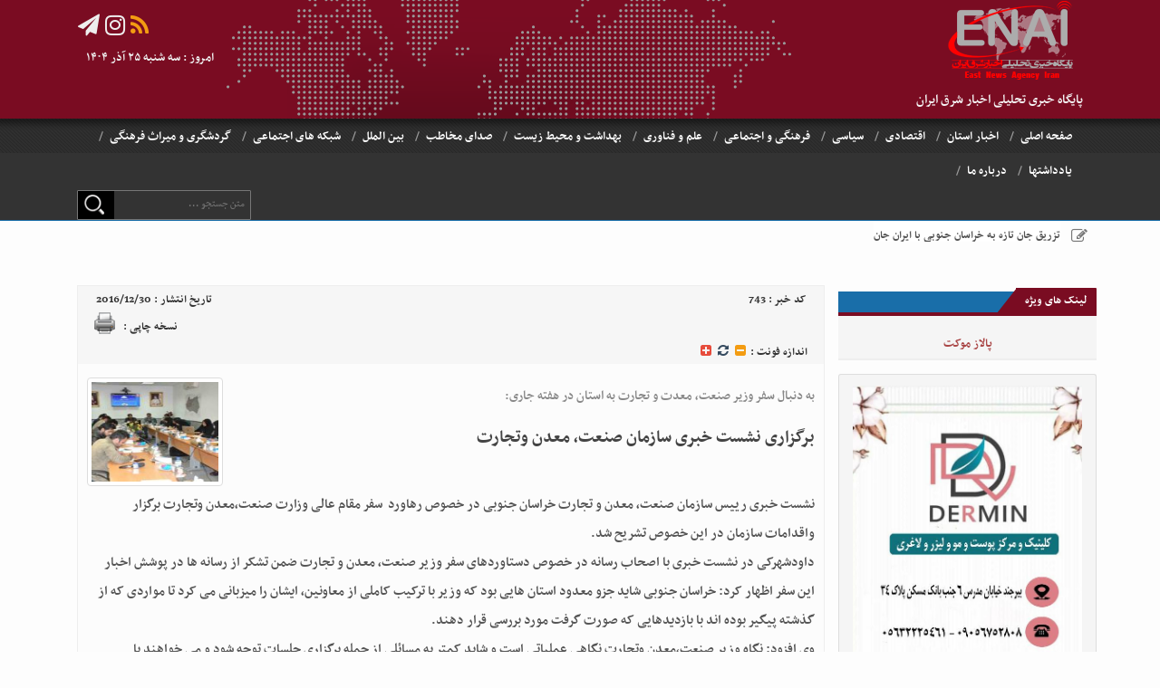

--- FILE ---
content_type: text/html; charset=UTF-8
request_url: http://akhbareshargheiran.ir/%D8%A8%D8%B1%DA%AF%D8%B2%D8%A7%D8%B1%DB%8C-%D9%86%D8%B4%D8%B3%D8%AA-%D8%AE%D8%A8%D8%B1%DB%8C-%D8%B3%D8%A7%D8%B2%D9%85%D8%A7%D9%86-%D8%B5%D9%86%D8%B9%D8%AA%D8%8C-%D9%85%D8%B9%D8%AF%D9%86-%D9%88%D8%AA/
body_size: 19333
content:
<!DOCTYPE html>
<html lang="fa-IR" dir="rtl">
<head>
<meta charset="UTF-8">
<meta http-equiv="X-UA-Compatible" content="IE=edge">
<title>پایگاه خبری تحلیلی اخبار شرق ایران  &raquo; برگزاری نشست خبری سازمان صنعت، معدن وتجارت</title>
<meta name="description" content="">
<meta name="keywords" content="">
<link rel="shortcut icon" href="">
<link rel="alternate" type="application/rss+xml" title="RSS Feed" href="https://akhbareshargheiran.ir/?feed=rss">
<link rel="pingback" href="https://akhbareshargheiran.ir/xmlrpc.php">
    <meta name="viewport" content="width=device-width, initial-scale=1">
    <link rel="stylesheet" type="text/css" href="http://akhbareshargheiran.ir/wp-content/themes/62-Mehregan-2sweb.ir/css/bootstrap.rtl.css">
    <link rel="stylesheet" type="text/css" href="http://akhbareshargheiran.ir/wp-content/themes/62-Mehregan-2sweb.ir/css/tw_slider.css">
    <link rel="stylesheet" type="text/css" href="http://akhbareshargheiran.ir/wp-content/themes/62-Mehregan-2sweb.ir/css/font-awesome.min.css">
    <link rel="stylesheet" type="text/css" href="http://akhbareshargheiran.ir/wp-content/themes/62-Mehregan-2sweb.ir/css/bootstrap-dropdownhover.css">
    <link rel="stylesheet" type="text/css" href="http://akhbareshargheiran.ir/wp-content/themes/62-Mehregan-2sweb.ir/css/viewbox.css">
    <link rel="stylesheet" type="text/css" href="http://akhbareshargheiran.ir/wp-content/themes/62-Mehregan-2sweb.ir/css/ticker-style.css">
    <link rel="stylesheet" type="text/css" href="http://akhbareshargheiran.ir/wp-content/themes/62-Mehregan-2sweb.ir/css/reset.css">
    <link rel="stylesheet" type="text/css" href="http://akhbareshargheiran.ir/wp-content/themes/62-Mehregan-2sweb.ir/style.css">
    <!--[if lt IE 9]>
      <script src="https://oss.maxcdn.com/html5shiv/3.7.2/html5shiv.min.js"></script>
      <script src="https://oss.maxcdn.com/respond/1.4.2/respond.min.js"></script>
    <![endif]-->
<meta name='robots' content='max-image-preview:large' />
<link rel="alternate" type="application/rss+xml" title="پایگاه خبری تحلیلی اخبار شرق ایران &raquo; برگزاری نشست خبری سازمان صنعت، معدن وتجارت خوراک دیدگاه‌ها" href="https://akhbareshargheiran.ir/%d8%a8%d8%b1%da%af%d8%b2%d8%a7%d8%b1%db%8c-%d9%86%d8%b4%d8%b3%d8%aa-%d8%ae%d8%a8%d8%b1%db%8c-%d8%b3%d8%a7%d8%b2%d9%85%d8%a7%d9%86-%d8%b5%d9%86%d8%b9%d8%aa%d8%8c-%d9%85%d8%b9%d8%af%d9%86-%d9%88%d8%aa/feed/" />
<link rel="alternate" title="oEmbed (JSON)" type="application/json+oembed" href="https://akhbareshargheiran.ir/wp-json/oembed/1.0/embed?url=https%3A%2F%2Fakhbareshargheiran.ir%2F%25d8%25a8%25d8%25b1%25da%25af%25d8%25b2%25d8%25a7%25d8%25b1%25db%258c-%25d9%2586%25d8%25b4%25d8%25b3%25d8%25aa-%25d8%25ae%25d8%25a8%25d8%25b1%25db%258c-%25d8%25b3%25d8%25a7%25d8%25b2%25d9%2585%25d8%25a7%25d9%2586-%25d8%25b5%25d9%2586%25d8%25b9%25d8%25aa%25d8%258c-%25d9%2585%25d8%25b9%25d8%25af%25d9%2586-%25d9%2588%25d8%25aa%2F" />
<link rel="alternate" title="oEmbed (XML)" type="text/xml+oembed" href="https://akhbareshargheiran.ir/wp-json/oembed/1.0/embed?url=https%3A%2F%2Fakhbareshargheiran.ir%2F%25d8%25a8%25d8%25b1%25da%25af%25d8%25b2%25d8%25a7%25d8%25b1%25db%258c-%25d9%2586%25d8%25b4%25d8%25b3%25d8%25aa-%25d8%25ae%25d8%25a8%25d8%25b1%25db%258c-%25d8%25b3%25d8%25a7%25d8%25b2%25d9%2585%25d8%25a7%25d9%2586-%25d8%25b5%25d9%2586%25d8%25b9%25d8%25aa%25d8%258c-%25d9%2585%25d8%25b9%25d8%25af%25d9%2586-%25d9%2588%25d8%25aa%2F&#038;format=xml" />
<style id='wp-img-auto-sizes-contain-inline-css' type='text/css'>
img:is([sizes=auto i],[sizes^="auto," i]){contain-intrinsic-size:3000px 1500px}
/*# sourceURL=wp-img-auto-sizes-contain-inline-css */
</style>
<style id='wp-emoji-styles-inline-css' type='text/css'>

	img.wp-smiley, img.emoji {
		display: inline !important;
		border: none !important;
		box-shadow: none !important;
		height: 1em !important;
		width: 1em !important;
		margin: 0 0.07em !important;
		vertical-align: -0.1em !important;
		background: none !important;
		padding: 0 !important;
	}
/*# sourceURL=wp-emoji-styles-inline-css */
</style>
<style id='wp-block-library-inline-css' type='text/css'>
:root{--wp-block-synced-color:#7a00df;--wp-block-synced-color--rgb:122,0,223;--wp-bound-block-color:var(--wp-block-synced-color);--wp-editor-canvas-background:#ddd;--wp-admin-theme-color:#007cba;--wp-admin-theme-color--rgb:0,124,186;--wp-admin-theme-color-darker-10:#006ba1;--wp-admin-theme-color-darker-10--rgb:0,107,160.5;--wp-admin-theme-color-darker-20:#005a87;--wp-admin-theme-color-darker-20--rgb:0,90,135;--wp-admin-border-width-focus:2px}@media (min-resolution:192dpi){:root{--wp-admin-border-width-focus:1.5px}}.wp-element-button{cursor:pointer}:root .has-very-light-gray-background-color{background-color:#eee}:root .has-very-dark-gray-background-color{background-color:#313131}:root .has-very-light-gray-color{color:#eee}:root .has-very-dark-gray-color{color:#313131}:root .has-vivid-green-cyan-to-vivid-cyan-blue-gradient-background{background:linear-gradient(135deg,#00d084,#0693e3)}:root .has-purple-crush-gradient-background{background:linear-gradient(135deg,#34e2e4,#4721fb 50%,#ab1dfe)}:root .has-hazy-dawn-gradient-background{background:linear-gradient(135deg,#faaca8,#dad0ec)}:root .has-subdued-olive-gradient-background{background:linear-gradient(135deg,#fafae1,#67a671)}:root .has-atomic-cream-gradient-background{background:linear-gradient(135deg,#fdd79a,#004a59)}:root .has-nightshade-gradient-background{background:linear-gradient(135deg,#330968,#31cdcf)}:root .has-midnight-gradient-background{background:linear-gradient(135deg,#020381,#2874fc)}:root{--wp--preset--font-size--normal:16px;--wp--preset--font-size--huge:42px}.has-regular-font-size{font-size:1em}.has-larger-font-size{font-size:2.625em}.has-normal-font-size{font-size:var(--wp--preset--font-size--normal)}.has-huge-font-size{font-size:var(--wp--preset--font-size--huge)}.has-text-align-center{text-align:center}.has-text-align-left{text-align:left}.has-text-align-right{text-align:right}.has-fit-text{white-space:nowrap!important}#end-resizable-editor-section{display:none}.aligncenter{clear:both}.items-justified-left{justify-content:flex-start}.items-justified-center{justify-content:center}.items-justified-right{justify-content:flex-end}.items-justified-space-between{justify-content:space-between}.screen-reader-text{border:0;clip-path:inset(50%);height:1px;margin:-1px;overflow:hidden;padding:0;position:absolute;width:1px;word-wrap:normal!important}.screen-reader-text:focus{background-color:#ddd;clip-path:none;color:#444;display:block;font-size:1em;height:auto;left:5px;line-height:normal;padding:15px 23px 14px;text-decoration:none;top:5px;width:auto;z-index:100000}html :where(.has-border-color){border-style:solid}html :where([style*=border-top-color]){border-top-style:solid}html :where([style*=border-right-color]){border-right-style:solid}html :where([style*=border-bottom-color]){border-bottom-style:solid}html :where([style*=border-left-color]){border-left-style:solid}html :where([style*=border-width]){border-style:solid}html :where([style*=border-top-width]){border-top-style:solid}html :where([style*=border-right-width]){border-right-style:solid}html :where([style*=border-bottom-width]){border-bottom-style:solid}html :where([style*=border-left-width]){border-left-style:solid}html :where(img[class*=wp-image-]){height:auto;max-width:100%}:where(figure){margin:0 0 1em}html :where(.is-position-sticky){--wp-admin--admin-bar--position-offset:var(--wp-admin--admin-bar--height,0px)}@media screen and (max-width:600px){html :where(.is-position-sticky){--wp-admin--admin-bar--position-offset:0px}}

/*# sourceURL=wp-block-library-inline-css */
</style><style id='global-styles-inline-css' type='text/css'>
:root{--wp--preset--aspect-ratio--square: 1;--wp--preset--aspect-ratio--4-3: 4/3;--wp--preset--aspect-ratio--3-4: 3/4;--wp--preset--aspect-ratio--3-2: 3/2;--wp--preset--aspect-ratio--2-3: 2/3;--wp--preset--aspect-ratio--16-9: 16/9;--wp--preset--aspect-ratio--9-16: 9/16;--wp--preset--color--black: #000000;--wp--preset--color--cyan-bluish-gray: #abb8c3;--wp--preset--color--white: #ffffff;--wp--preset--color--pale-pink: #f78da7;--wp--preset--color--vivid-red: #cf2e2e;--wp--preset--color--luminous-vivid-orange: #ff6900;--wp--preset--color--luminous-vivid-amber: #fcb900;--wp--preset--color--light-green-cyan: #7bdcb5;--wp--preset--color--vivid-green-cyan: #00d084;--wp--preset--color--pale-cyan-blue: #8ed1fc;--wp--preset--color--vivid-cyan-blue: #0693e3;--wp--preset--color--vivid-purple: #9b51e0;--wp--preset--gradient--vivid-cyan-blue-to-vivid-purple: linear-gradient(135deg,rgb(6,147,227) 0%,rgb(155,81,224) 100%);--wp--preset--gradient--light-green-cyan-to-vivid-green-cyan: linear-gradient(135deg,rgb(122,220,180) 0%,rgb(0,208,130) 100%);--wp--preset--gradient--luminous-vivid-amber-to-luminous-vivid-orange: linear-gradient(135deg,rgb(252,185,0) 0%,rgb(255,105,0) 100%);--wp--preset--gradient--luminous-vivid-orange-to-vivid-red: linear-gradient(135deg,rgb(255,105,0) 0%,rgb(207,46,46) 100%);--wp--preset--gradient--very-light-gray-to-cyan-bluish-gray: linear-gradient(135deg,rgb(238,238,238) 0%,rgb(169,184,195) 100%);--wp--preset--gradient--cool-to-warm-spectrum: linear-gradient(135deg,rgb(74,234,220) 0%,rgb(151,120,209) 20%,rgb(207,42,186) 40%,rgb(238,44,130) 60%,rgb(251,105,98) 80%,rgb(254,248,76) 100%);--wp--preset--gradient--blush-light-purple: linear-gradient(135deg,rgb(255,206,236) 0%,rgb(152,150,240) 100%);--wp--preset--gradient--blush-bordeaux: linear-gradient(135deg,rgb(254,205,165) 0%,rgb(254,45,45) 50%,rgb(107,0,62) 100%);--wp--preset--gradient--luminous-dusk: linear-gradient(135deg,rgb(255,203,112) 0%,rgb(199,81,192) 50%,rgb(65,88,208) 100%);--wp--preset--gradient--pale-ocean: linear-gradient(135deg,rgb(255,245,203) 0%,rgb(182,227,212) 50%,rgb(51,167,181) 100%);--wp--preset--gradient--electric-grass: linear-gradient(135deg,rgb(202,248,128) 0%,rgb(113,206,126) 100%);--wp--preset--gradient--midnight: linear-gradient(135deg,rgb(2,3,129) 0%,rgb(40,116,252) 100%);--wp--preset--font-size--small: 13px;--wp--preset--font-size--medium: 20px;--wp--preset--font-size--large: 36px;--wp--preset--font-size--x-large: 42px;--wp--preset--spacing--20: 0.44rem;--wp--preset--spacing--30: 0.67rem;--wp--preset--spacing--40: 1rem;--wp--preset--spacing--50: 1.5rem;--wp--preset--spacing--60: 2.25rem;--wp--preset--spacing--70: 3.38rem;--wp--preset--spacing--80: 5.06rem;--wp--preset--shadow--natural: 6px 6px 9px rgba(0, 0, 0, 0.2);--wp--preset--shadow--deep: 12px 12px 50px rgba(0, 0, 0, 0.4);--wp--preset--shadow--sharp: 6px 6px 0px rgba(0, 0, 0, 0.2);--wp--preset--shadow--outlined: 6px 6px 0px -3px rgb(255, 255, 255), 6px 6px rgb(0, 0, 0);--wp--preset--shadow--crisp: 6px 6px 0px rgb(0, 0, 0);}:where(.is-layout-flex){gap: 0.5em;}:where(.is-layout-grid){gap: 0.5em;}body .is-layout-flex{display: flex;}.is-layout-flex{flex-wrap: wrap;align-items: center;}.is-layout-flex > :is(*, div){margin: 0;}body .is-layout-grid{display: grid;}.is-layout-grid > :is(*, div){margin: 0;}:where(.wp-block-columns.is-layout-flex){gap: 2em;}:where(.wp-block-columns.is-layout-grid){gap: 2em;}:where(.wp-block-post-template.is-layout-flex){gap: 1.25em;}:where(.wp-block-post-template.is-layout-grid){gap: 1.25em;}.has-black-color{color: var(--wp--preset--color--black) !important;}.has-cyan-bluish-gray-color{color: var(--wp--preset--color--cyan-bluish-gray) !important;}.has-white-color{color: var(--wp--preset--color--white) !important;}.has-pale-pink-color{color: var(--wp--preset--color--pale-pink) !important;}.has-vivid-red-color{color: var(--wp--preset--color--vivid-red) !important;}.has-luminous-vivid-orange-color{color: var(--wp--preset--color--luminous-vivid-orange) !important;}.has-luminous-vivid-amber-color{color: var(--wp--preset--color--luminous-vivid-amber) !important;}.has-light-green-cyan-color{color: var(--wp--preset--color--light-green-cyan) !important;}.has-vivid-green-cyan-color{color: var(--wp--preset--color--vivid-green-cyan) !important;}.has-pale-cyan-blue-color{color: var(--wp--preset--color--pale-cyan-blue) !important;}.has-vivid-cyan-blue-color{color: var(--wp--preset--color--vivid-cyan-blue) !important;}.has-vivid-purple-color{color: var(--wp--preset--color--vivid-purple) !important;}.has-black-background-color{background-color: var(--wp--preset--color--black) !important;}.has-cyan-bluish-gray-background-color{background-color: var(--wp--preset--color--cyan-bluish-gray) !important;}.has-white-background-color{background-color: var(--wp--preset--color--white) !important;}.has-pale-pink-background-color{background-color: var(--wp--preset--color--pale-pink) !important;}.has-vivid-red-background-color{background-color: var(--wp--preset--color--vivid-red) !important;}.has-luminous-vivid-orange-background-color{background-color: var(--wp--preset--color--luminous-vivid-orange) !important;}.has-luminous-vivid-amber-background-color{background-color: var(--wp--preset--color--luminous-vivid-amber) !important;}.has-light-green-cyan-background-color{background-color: var(--wp--preset--color--light-green-cyan) !important;}.has-vivid-green-cyan-background-color{background-color: var(--wp--preset--color--vivid-green-cyan) !important;}.has-pale-cyan-blue-background-color{background-color: var(--wp--preset--color--pale-cyan-blue) !important;}.has-vivid-cyan-blue-background-color{background-color: var(--wp--preset--color--vivid-cyan-blue) !important;}.has-vivid-purple-background-color{background-color: var(--wp--preset--color--vivid-purple) !important;}.has-black-border-color{border-color: var(--wp--preset--color--black) !important;}.has-cyan-bluish-gray-border-color{border-color: var(--wp--preset--color--cyan-bluish-gray) !important;}.has-white-border-color{border-color: var(--wp--preset--color--white) !important;}.has-pale-pink-border-color{border-color: var(--wp--preset--color--pale-pink) !important;}.has-vivid-red-border-color{border-color: var(--wp--preset--color--vivid-red) !important;}.has-luminous-vivid-orange-border-color{border-color: var(--wp--preset--color--luminous-vivid-orange) !important;}.has-luminous-vivid-amber-border-color{border-color: var(--wp--preset--color--luminous-vivid-amber) !important;}.has-light-green-cyan-border-color{border-color: var(--wp--preset--color--light-green-cyan) !important;}.has-vivid-green-cyan-border-color{border-color: var(--wp--preset--color--vivid-green-cyan) !important;}.has-pale-cyan-blue-border-color{border-color: var(--wp--preset--color--pale-cyan-blue) !important;}.has-vivid-cyan-blue-border-color{border-color: var(--wp--preset--color--vivid-cyan-blue) !important;}.has-vivid-purple-border-color{border-color: var(--wp--preset--color--vivid-purple) !important;}.has-vivid-cyan-blue-to-vivid-purple-gradient-background{background: var(--wp--preset--gradient--vivid-cyan-blue-to-vivid-purple) !important;}.has-light-green-cyan-to-vivid-green-cyan-gradient-background{background: var(--wp--preset--gradient--light-green-cyan-to-vivid-green-cyan) !important;}.has-luminous-vivid-amber-to-luminous-vivid-orange-gradient-background{background: var(--wp--preset--gradient--luminous-vivid-amber-to-luminous-vivid-orange) !important;}.has-luminous-vivid-orange-to-vivid-red-gradient-background{background: var(--wp--preset--gradient--luminous-vivid-orange-to-vivid-red) !important;}.has-very-light-gray-to-cyan-bluish-gray-gradient-background{background: var(--wp--preset--gradient--very-light-gray-to-cyan-bluish-gray) !important;}.has-cool-to-warm-spectrum-gradient-background{background: var(--wp--preset--gradient--cool-to-warm-spectrum) !important;}.has-blush-light-purple-gradient-background{background: var(--wp--preset--gradient--blush-light-purple) !important;}.has-blush-bordeaux-gradient-background{background: var(--wp--preset--gradient--blush-bordeaux) !important;}.has-luminous-dusk-gradient-background{background: var(--wp--preset--gradient--luminous-dusk) !important;}.has-pale-ocean-gradient-background{background: var(--wp--preset--gradient--pale-ocean) !important;}.has-electric-grass-gradient-background{background: var(--wp--preset--gradient--electric-grass) !important;}.has-midnight-gradient-background{background: var(--wp--preset--gradient--midnight) !important;}.has-small-font-size{font-size: var(--wp--preset--font-size--small) !important;}.has-medium-font-size{font-size: var(--wp--preset--font-size--medium) !important;}.has-large-font-size{font-size: var(--wp--preset--font-size--large) !important;}.has-x-large-font-size{font-size: var(--wp--preset--font-size--x-large) !important;}
/*# sourceURL=global-styles-inline-css */
</style>

<style id='classic-theme-styles-inline-css' type='text/css'>
/*! This file is auto-generated */
.wp-block-button__link{color:#fff;background-color:#32373c;border-radius:9999px;box-shadow:none;text-decoration:none;padding:calc(.667em + 2px) calc(1.333em + 2px);font-size:1.125em}.wp-block-file__button{background:#32373c;color:#fff;text-decoration:none}
/*# sourceURL=/wp-includes/css/classic-themes.min.css */
</style>
<script type="text/javascript" src="http://akhbareshargheiran.ir/wp-includes/js/jquery/jquery.min.js?ver=3.7.1" id="jquery-core-js"></script>
<script type="text/javascript" src="http://akhbareshargheiran.ir/wp-includes/js/jquery/jquery-migrate.min.js?ver=3.4.1" id="jquery-migrate-js"></script>
<link rel="https://api.w.org/" href="https://akhbareshargheiran.ir/wp-json/" /><link rel="alternate" title="JSON" type="application/json" href="https://akhbareshargheiran.ir/wp-json/wp/v2/posts/743" /><link rel="EditURI" type="application/rsd+xml" title="RSD" href="https://akhbareshargheiran.ir/xmlrpc.php?rsd" />
<meta name="generator" content="WordPress 6.9" />
<link rel="canonical" href="https://akhbareshargheiran.ir/%d8%a8%d8%b1%da%af%d8%b2%d8%a7%d8%b1%db%8c-%d9%86%d8%b4%d8%b3%d8%aa-%d8%ae%d8%a8%d8%b1%db%8c-%d8%b3%d8%a7%d8%b2%d9%85%d8%a7%d9%86-%d8%b5%d9%86%d8%b9%d8%aa%d8%8c-%d9%85%d8%b9%d8%af%d9%86-%d9%88%d8%aa/" />
<link rel='shortlink' href='https://akhbareshargheiran.ir/?p=743' />
<link rel="stylesheet" href="http://akhbareshargheiran.ir/wp-content/plugins/wp-page-numbers/default/wp-page-numbers.css" type="text/css" media="screen" /><!-- Analytics by WP Statistics - https://wp-statistics.com -->
<link rel="icon" href="https://akhbareshargheiran.ir/wp-content/uploads/2018/08/Untitled-7-73x73.png" sizes="32x32" />
<link rel="icon" href="https://akhbareshargheiran.ir/wp-content/uploads/2018/08/Untitled-7.png" sizes="192x192" />
<link rel="apple-touch-icon" href="https://akhbareshargheiran.ir/wp-content/uploads/2018/08/Untitled-7.png" />
<meta name="msapplication-TileImage" content="https://akhbareshargheiran.ir/wp-content/uploads/2018/08/Untitled-7.png" />
<style type="text/css">
@media print {
#header-top,#navigation,.sidebar-inner,.post-meta,#footer,.meta-footer,#twosweb-comment {
    display: none;
}
}
/*background*/
#header-top,.rsidebar .nav-tabs,
#footer,#twosweb-comment input[type="submit"],#searchform input[type="submit"],.wp-pagenavi span.pages,.wp-pagenavi span.current,
.wpcf7 input[type="submit"],.widget-sidebar h4.widg-title span,#main-slide .owl-theme .owl-controls .active span,
.box-posts h2.title-box-posts span, .widget-sidebar h4.widg-title span, h2.title-box-posts span,ol.commentlist li div.reply,
.box-posts h2.title-box-posts, .title-box-posts,#wp-calendar thead th,.inner-page .sidebar-inner .widget .widg-content ul li:hover:before
 {
    background:#7A0C22;
}
/*background title */
.widget-sidebar h4.widg-title,.box-posts h2.title-box-posts, .title-box-posts {
    background: #;
}
/*background box category in index page */
.cat-posts .cat-box h4.title-cat-box span {
    background: #;
}
/*border-bottom box category in index page*/
.cat-posts .cat-box h4.title-cat-box {
    border-color: #;
}
/* border color */
.widget-sidebar h4.widg-title span:after,.rsidebar .tab-container .tab-pane ul li:hover img,.widget-sidebar h4.widg-title,
.widget-sidebar h4.widg-title span:after,.box-posts h2.title-box-posts span:after, .widget-sidebar h4.widg-title span:after, h2.title-box-posts span:after,
.box-posts h2.title-box-posts, .widget-sidebar h4.widg-title, .title-box-posts,#twosweb-comment textarea:focus,
#twosweb-comment input[type="text"]:focus,#twosweb-comment input[type="email"]:focus
 {
    border-color:#7A0C22;
}
/* color hover */
.rsidebar .tab-container .tab-pane ul li:hover h4 a,#main-slide .item-slide .caption-slide h3 a:hover,.caption-slide-thumb h3 a:hover,
.box-posts .post-item .content-post-item h3 a:hover,.cat-posts .cat-box .cat-item .content-cat-item h3 a:hover,
.widget-sidebar .widget .widg-content ul li a:hover,a.archive-cat:hover,.inner-page .single-post .content-tag-cat ul li a:hover,#archive-page .content-archive .archive-post .caption-archive-post a:hover, #archive-page .content-archive .archive-post .more-link:hover
 {
    color:#7A0C22;
}
</style>
</head>
<body>
<a style="display:none" rel="follow"  href="http://shop.2sweb.ir/" title="قالب وردپرس">قالب وردپرس</a>
<a style="display:none" rel="follow"  href="http://shop.2sweb.ir/" title="خرید قالب وردپرس">خرید قالب وردپرس</a>
<a style="display:none" rel="follow"  href="http://shop.2sweb.ir/" title="فروشگاه قالب وردپرس">فروشگاه قالب وردپرس</a>
<a style="display:none" rel="follow"  href="http://shop.2sweb.ir/category/%D9%85%D8%AD%D8%B5%D9%88%D9%84%D8%A7%D8%AA/%D9%82%D8%A7%D9%84%D8%A8-%D9%88%D8%B1%D8%AF%D9%BE%D8%B1%D8%B3-%D8%AE%D8%A8%D8%B1%DB%8C/" title="قالب خبری وردپرس">قالب خبری وردپرس</a>
<!-- header -->
<header class="header-top" id="header-top">
 <div class="container masthead" >
	<div class="col-sm-4 logo-title">
	  <h1 id="logo-site"><a href="https://akhbareshargheiran.ir" title="پایگاه خبری تحلیلی اخبار شرق ایران" style="background:url(http://akhbareshargheiran.ir/wp-content/uploads/2018/08/Untitled-7.png) no-repeat;" >پایگاه خبری تحلیلی اخبار شرق ایران</a>
	  </h1>
	   <h2>پایگاه خبری تحلیلی اخبار شرق ایران</h2>
	</div><!--.logo-title-->
	<div class="col-sm-5 banner_header">
	</div><!--.banner_header-->
	<div class="col-sm-3" id="social-time">
     <div id="lang">
     	<ul>
     	</ul>
     </div><!--#-->
	  <div class="social-network">
		<ul>
		   <li class="social-item4">
				<a href="https://akhbareshargheiran.ir/?feed=rss"><i class="fa fa-rss" aria-hidden="true"></i></a>
			</li>
						<li class="social-item3">
				<a href="https://instagram.com/enai.ir"><i class="fa fa-instagram" aria-hidden="true"></i></a>
			</li>
						 <li class="social-item4">
				<a href="Https://t.me/akhbareshargheiran"><i class="fa fa-paper-plane" aria-hidden="true" style="font-size: 24px !important;"></i></a>
			</li>
					</ul>
	  </div>
				<!--.social-network-->
	</div><!--#social-->
	<br>
	<span id="date-header">
		امروز : سه شنبه ۲۵ آذر ۱۴۰۴	</span>
 </div><!--.container-->
</header>
 <div class="clearfix"></div>
<!-- main menu -->
<nav class="navbar nav-main" id="navigation">
  <div class="container menu-main-container">
    <div class="navbar-header pull-right">
	  <button type="button" class="navbar-toggle navbar-toggle-custom" data-toggle="collapse" data-target="#menu">
<i class="txt_btn_toggle" style="">منوی سایت</i>
		<span class="icon-bar"></span>
		<span class="icon-bar"></span>
		<span class="icon-bar"></span>
	  </button>
    </div>
     <div class="clearfix hidden-md hidden-lg"></div>
	  <div class="collapse navbar-collapse" id="menu" data-hover="dropdown" data-animations="fadeIn fadeIn fadeIn fadeIn">
            <ul id="menu-%da%a9%d9%85%d9%be%db%8c%d9%86-%d9%85%d8%ad%d8%a7%d9%81%d8%b8%d8%aa-%d8%a7%d8%b2-%d8%b7%d8%a8%d8%b9%db%8c%d8%aa-%d8%a7%d8%b3%d8%aa%d8%a7%d9%86" class="nav navbar-nav navbar-nav-custom"><li id="menu-item-39655" class="menu-item menu-item-type-custom menu-item-object-custom menu-item-39655"><a href="http://akhbareshargheiran.ir/">صفحه اصلی</a></li>
<li id="menu-item-39641" class="menu-item menu-item-type-taxonomy menu-item-object-category current-post-ancestor current-menu-parent current-post-parent menu-item-39641"><a href="https://akhbareshargheiran.ir/category/%d8%a7%d8%ae%d8%a8%d8%a7%d8%b1-%d8%a7%d8%b3%d8%aa%d8%a7%d9%86/">اخبار استان</a></li>
<li id="menu-item-39645" class="menu-item menu-item-type-taxonomy menu-item-object-category current-post-ancestor current-menu-parent current-post-parent menu-item-39645"><a href="https://akhbareshargheiran.ir/category/%d8%a7%d9%82%d8%aa%d8%b5%d8%a7%d8%af%db%8c/">اقتصادی</a></li>
<li id="menu-item-39646" class="menu-item menu-item-type-taxonomy menu-item-object-category menu-item-39646"><a href="https://akhbareshargheiran.ir/category/%d8%b3%db%8c%d8%a7%d8%b3%db%8c/">سیاسی</a></li>
<li id="menu-item-39642" class="menu-item menu-item-type-taxonomy menu-item-object-category menu-item-39642"><a href="https://akhbareshargheiran.ir/category/%d8%a7%d8%ac%d8%aa%d9%85%d8%a7%d8%b9%db%8c/">فرهنگی و اجتماعی</a></li>
<li id="menu-item-39647" class="menu-item menu-item-type-taxonomy menu-item-object-category menu-item-39647"><a href="https://akhbareshargheiran.ir/category/%d8%b9%d9%84%d9%85-%d9%88-%d9%81%d9%86%d8%a7%d9%88%d8%b1%db%8c/">علم و فناوری</a></li>
<li id="menu-item-39648" class="menu-item menu-item-type-taxonomy menu-item-object-category menu-item-39648"><a href="https://akhbareshargheiran.ir/category/health/">بهداشت و محیط زیست</a></li>
<li id="menu-item-50769" class="menu-item menu-item-type-taxonomy menu-item-object-category menu-item-50769"><a href="https://akhbareshargheiran.ir/category/%d8%b5%d8%af%d8%a7%db%8c-%d9%85%d8%b1%d8%af%d9%85/">صدای مخاطب</a></li>
<li id="menu-item-39649" class="menu-item menu-item-type-taxonomy menu-item-object-category menu-item-39649"><a href="https://akhbareshargheiran.ir/category/internastional-news/">بین الملل</a></li>
<li id="menu-item-39652" class="menu-item menu-item-type-taxonomy menu-item-object-category menu-item-39652"><a href="https://akhbareshargheiran.ir/category/%d8%b4%d8%a8%da%a9%d9%87-%d9%87%d8%a7%db%8c-%d8%a7%d8%ac%d8%aa%d9%85%d8%a7%d8%b9%db%8c/">شبکه های اجتماعی</a></li>
<li id="menu-item-39653" class="menu-item menu-item-type-taxonomy menu-item-object-category menu-item-39653"><a href="https://akhbareshargheiran.ir/category/%d9%85%da%af%d8%b1%d8%af%d8%b4%da%af%d8%b1%db%8c-%d9%88-%d9%85%db%8c%d8%b1%d8%a7%d8%ab-%d9%81%d8%b1%d9%87%d9%86%da%af%db%8c/">گردشگری و میراث فرهنگی</a></li>
<li id="menu-item-39654" class="menu-item menu-item-type-taxonomy menu-item-object-category menu-item-39654"><a href="https://akhbareshargheiran.ir/category/%db%8c%d8%a7%d8%af%d8%af%d8%a7%d8%b4%d8%aa%d9%87%d8%a7/">یادداشتها</a></li>
<li id="menu-item-39650" class="menu-item menu-item-type-taxonomy menu-item-object-category menu-item-39650"><a href="https://akhbareshargheiran.ir/category/%d8%af%d8%b1%d8%a8%d8%a7%d8%b1%d9%87-%d9%85%d8%a7/">درباره ما</a></li>
</ul>        <form id="search-form" method="get" action="https://akhbareshargheiran.ir" role="search">
            <input name="s" id="search-text" type="text" placeholder=" متن جستجو ...">
            <input id="search-submit" type="submit" value="">
		</form>
      </div>
    </div>
</nav>
<!--end main menu-->
<div class="clearfix"></div>
<div class="container">
    <div class="latest_news_titr">
        <ul id="js-news" class="js-hidden">
		<li class="news-item"><a href="https://akhbareshargheiran.ir/%d8%aa%d8%b2%d8%b1%db%8c%d9%82-%d8%ac%d8%a7%d9%86-%d8%aa%d8%a7%d8%b2%d9%87-%d8%a8%d9%87-%d8%ae%d8%b1%d8%a7%d8%b3%d8%a7%d9%86-%d8%ac%d9%86%d9%88%d8%a8%db%8c-%d8%a8%d8%a7-%d8%a7%db%8c%d8%b1%d8%a7%d9%86/">تزریق جان تازه به خراسان جنوبی با ایران جان</a></li>
		<li class="news-item"><a href="https://akhbareshargheiran.ir/%d8%ac%d8%b2%d8%a6%db%8c%d8%a7%d8%aa-%d8%a8%d8%a7%d8%b2%da%af%d8%b4%d8%aa-%d8%b3%d8%a7%d8%b9%d8%aa-%da%a9%d8%a7%d8%b1%db%8c-%d8%a7%d8%af%d8%a7%d8%b1%d8%a7%d8%aa%d8%8c-%d9%85%d8%af%d8%a7%d8%b1%d8%b3/">جزئیات بازگشت ساعت کاری ادارات، مدارس و بانک ها از اول مهر</a></li>
		<li class="news-item"><a href="https://akhbareshargheiran.ir/%da%a9%d8%a7%d8%b1%d8%aa-%d8%b3%d9%88%d8%ae%d8%aa-%d9%88%d8%b3%d8%a7%db%8c%d9%84-%d9%86%d9%82%d9%84%db%8c%d9%87-%d8%a8%d8%af%d9%88%d9%86-%d8%a8%db%8c%d9%85%d9%87-%d8%a7%d8%b2-%d9%81%d8%b1%d8%af%d8%a7/">کارت سوخت وسایل نقلیه بدون بیمه از فردا باطل می‌شود</a></li>
		<li class="news-item"><a href="https://akhbareshargheiran.ir/%d8%aa%d8%ba%db%8c%db%8c%d8%b1-%d8%b3%d8%a7%d8%b9%d8%aa-%da%a9%d8%a7%d8%b1%db%8c-%d8%a7%d8%af%d8%a7%d8%b1%d8%a7%d8%aa-%da%a9%d8%b4%d9%88%d8%b1-%d9%88-%d8%ae%d8%b1%d8%a7%d8%b3%d8%a7%d9%86-%d8%ac%d9%86/">تغییر ساعت کاری ادارات کشور و خراسان جنوبی  از شنبه ۲۰ اردیبهشت ۱۴۰۴</a></li>
		<li class="news-item"><a href="https://akhbareshargheiran.ir/%da%86%d9%88%d8%a8-%d8%ae%d8%af%d8%a7-%d8%b5%d8%af%d8%a7-%d9%86%d8%af%d8%a7%d8%b1%d8%af%d8%a2%d8%aa%d8%b4-%d8%b3%d9%88%d8%b2%db%8c-%da%af%d8%b3%d8%aa%d8%b1%d8%af%d9%87-%d8%af%d8%b1-%d8%b3%d8%b1%d8%b2/">چوب خدا صدا ندارد:آتش سوزی گسترده در سرزمین‌های اشغالی</a></li>
	</ul>
    </div><!--.latest_news_titr-->
</div><!--.container-->
<div class="clearfix"></div>
<div class="container inner-page" id="singe-page">
 <section class="col-md-9 col-md-push-3 content-page">
    <article class="single-post">
      <ul class="post-meta">
        <li class="col-xs-6 right-meta">
          <span>کد خبر : 743</span>
                  </li>
        <li class="col-xs-6 left-meta">
          <span>تاریخ انتشار : 2016/12/30</span>
          <a href="javascript:window.print()" class="print"><span>نسخه چاپی : </span></a>
        </li>
<li class="box-fontsize">
اندازه فونت : 
 <a class="jfontsize-button" id="jfontsize-m2" href="#"><i class="fa fa-minus-square" style="color: #F39C12"></i></a>
  <a class="jfontsize-button" id="jfontsize-d2" href="#"><i class="fa fa-refresh" style="color: #34495E"></i></a>
   <a class="jfontsize-button" id="jfontsize-p2" href="#"><i class="fa fa-plus-square" style="color: #E74C3C"></i></a> 
</li><!--.box-fontsize-->
      </ul>
    <div class="clearfix"></div>
        <header class="heade-title">
           <img class="thumb-left thumbnail" src="https://akhbareshargheiran.ir/wp-content/uploads/2016/12/DSC_0134-150x150.jpg" alt="برگزاری نشست خبری سازمان صنعت، معدن وتجارت" width="150" height="120">
      <span class="rutitr">به دنبال سفر وزیر صنعت، معدت و تجارت به استان در هفته جاری:</span>      <h2 class="titr-content">برگزاری نشست خبری سازمان صنعت، معدن وتجارت</h2>
      </header>
    <div class="content">
        <p>نشست خبری رییس سازمان صنعت، معدن و تجارت خراسان جنوبی در خصوص رهاورد  سفر مقام عالی وزارت صنعت،معدن وتجارت برگزار واقدامات سازمان در این خصوص تشریح شد.</p>
<p>داودشهرکی در نشست خبری با اصحاب رسانه در خصوص دستاوردهای سفر وزیر صنعت، معدن و تجارت ضمن تشکر از رسانه ها در پوشش اخبار این سفر اظهار کرد: خراسان جنوبی شاید جزو معدود استان هایی بود که وزیر با ترکیب کاملی از معاونین، ایشان را میزبانی می کرد تا مواردی که از گذشته پیگیر بوده اند با بازدیدهایی که صورت گرفت مورد بررسی قرار دهند.</p>
<p>وی افزود: نگاه وزیر صنعت،معدن وتجارت نگاهی عملیاتی است و شاید کمتر به مسائلی از جمله برگزاری جلسات توجه شود و می خواهند با بازدیدهای میدانی از نزدیک با مسائل روبرو و به معاونین خود نیز گوشزد کنند.</p>
<p>رئیس سازمان صنعت، معدن و تجارت خراسان جنوبی خاطر نشان کرد: در حضور ۲ روزه وزیر بسیاری از طرح های مهم استان در برنامه بازدید قرار گرفت.</p>
<p>شهرکی تصریح کرد: برنامه وزارت صنعت متناسب با طرح ها خواهد بود و انتظار ما نیز این است که به موقع برآورده شود و با انعکاس اخباری که می تواند به توسعه استان کمک کند و با شفاف سازی فضا بتوانیم در حوزه اشتغال و سرمایه گذاری گام برداریم که در این راستا نقدهای سازنده نیز می تواند راه گشای حل مسائل باشد.</p>
<p>وی گفت: فاصله زیاد صنعت استان از دیگر استان ها انتظار ما را بالا می برد تا کارهایی که در استان انجام می شود فراتر از دیگر موارد باشد که لازمه ی آن سرمایه گذاری و حضور بیشتر و جذب سرمایه گذار است.</p>
<p>رئیس سازمان صنعت، معدن و تجارت خراسان جنوبی با بیان اینکه باید به سرمایه های خارج استان نگاه جدی تر داشته باشیم زیرا به منابع دولتی نیز نمی توانیم اکتفا کنیم، بیان کرد: توقعی که از رسانه ها در این حوزه داریم این است که مطالبه گری خود را از دستگاه های مرتبط با این حوزه در رفع موانع تولید داشته باشند زیرا انتظار توسعه صنعت از سازمان صنعت، معدن و تجارت به تنهایی امکان پذیر نیست.</p>
<p>شهرکی ادامه داد: بخش صنعت با تمامی ادارات در ارتباط است که نیاز به توجه دارد و در کنار این موضوع باید با تعامل با آن ها موانع را رفع کرد.</p>
<p>وی گفت: سفر وزیر صنعت، معدن و تجارت در ادامه ی سفرهای سال جاری بود که هر یک از معاونین وی حداقل یک سفر را چه در حوزه صنایع کوچک ، در حوزه زمین شناسی واکتشافات به استان داشته اند که مجموعه این معاونین در این سفر گزارشات خود را ارائه کردند.</p>
<p>رئیس سازمان صنعت، معدن و تجارت خراسان جنوبی ابراز داشت: دستاوردهای سفر را می توان در چند بخش مورد توجه قرار گیرد که یک سری اقدامات در حوزه اکتشاف به عنوان پایه شناسایی ذخایر معدنی است زیرا این استان از پتانسیل خوبی در حوزه معدن برخوردار است.</p>
<p>شهرکی با اشاره به اینکه غنای مواد معدنی در ذخایری است که شناسایی می شود و آنچه داریم خوب است اما کافی نیست عنوان کرد: در اکتشاف سیستماتیک به دنبال این هستیم که بخش زیادی از ظرفیت های معدنی که شاید برای ما تا به امروز ناشناخته بوده است را به عنوان یک ظرفیت میان مدت و بلندمدت برای توسعه استان شناسایی کنیم.</p>
<p>وی افزود: بر اساس دستور وزیر، مطالعات ژئو فیزیک هوایی در فاز یک، از سال قبل شروع شد که تا اواخر تیرماه نیز ادامه داشت و در این سفر نیز تأکید شد تا نتایج این مطالعات تا پایان سال در اختیارمان قرار گیرد که بر اساس آن ادامه اکتشاف در مناطق مستعد را داشته باشیم.</p>
<p>رئیس سازمان صنعت، معدن و تجارت خراسان جنوبی خاطر نشان کرد: در سال جدید بر اساس همین فرآیند و توافقی که با سازمان توسعه و نوسازی معادن داشته ایم در فاز دوم مطالعات ژئو فیزیک هوایی حدود ۴۰ هزار کیلومتر مربع از وسعت استان تحت پوشش قرار گرفت و در حال انجام است که امیدواریم نتایج آن در اوایل سال آینده در اختیار استان قرار گیرد تا بر اساس آن بتوانیم برنامه خود را برای توسعه بخش معدن طرح ریزی و اجرا کنیم.</p>
<p>شهرکی تصریح کرد: مطالعات اکتشافی در نوار مرزی که سال ها به دلیل محدودیت های امنیتی و ملاحظات خاص با کشورهای همسایه صورت نمی گرفت در ۶ هزار کیلومتر مربع انجام شد که منجر به شناسایی چند محدوده مناسب از ماده معدنی لیتیوم، کرومیت و آهن شد و نتایج تکمیلی آن متعاقبا اعلام خواهد شد که از نظر کمیت و کیفیت چه شرایطی را دارا هستند.</p>
<p>وی یادآور شد: بر اساس همین پیگیری ها توافقاتی با موافقت وزیر انجام شد که تکمیل مطالعات و تعیین وضعیت ذخیره معدنی طلا در حوزه جنوب استان با سرمایه گذاری شرکت تهیه وتولید مواد معدنی ایران انجام گردد که فاز اول آن صورت گرفته است و بر اساس تصمیمات این سفر مقرر شد شرکت تهیه و تولید مواد معدنی ایران با مجور ما ده هزار تن جهت تست فرآوری سنگ طلا در کارخانه آزمایش کند و مطابق آن طرح کارخانه و اجرای آن را در استان عملیاتی کند.</p>
<p>رئیس سازمان صنعت، معدن و تجارت خراسان جنوبی گفت: پیرو جلسه حضوری ومکاتبات که سازمان با آستان قدس رضوی داشته است ومذاکره وزیر محترم با تولیت آستان قدس درخواست گردید کارخانه ی مدرنی در حوزه نهبندان توسط آستان قدس انجام گیرد که ما نیز آمادگی خود را اعلام کرده ایم تا معادن مورد نیاز برای تأمین مواد اولیه کارخانه را در اختیار آستان قدس قرار دهیم.</p>
<p>شهرکی ادامه داد: توافق برای احداث کارخانه فروسیلیس را با مشارکت بخش خصوصی و ایمیدرو در حوزه نهبندان داشته ایم که اقدامات مشارکت آن انجام شده است و تا عملیاتی شدن، آن را دنبال خواهیم کرد.</p>
<p>وی گفت: در بازدید از معادن شهرستان نهبندان که به عنوان ظرفیت مطرح است از سه معدن بازدید به عمل آمد و موانع توسعه آن ها از جمله زیرساخت ها مورد بررسی قرار گرفت که در صورت تحقق منابع اعتباری بخشی از این موارد را برطرف خواهیم کرد که اگر این منابع به کمک نمایندگان مجلس محقق شود می توانیم برخی از این زیرساخت ها را انجام دهیم.</p>
<p>رئیس سازمان صنعت، معدن و تجارت خراسان جنوبی ابراز داشت: پیش بینی ما در خصوص تأمین برق این معادن حدود ۴۰ میلیارد تومان است که اگر محقق گردد در دستور کار سازمان توسعه برای اجرا قرار خواهد گرفت.</p>
<p>شهرکی یادآور شد: در ادامه سفر وزیر صنعت، معدن و تجارت کارخانه چدن و فولاد خوسف مورد بازدید قرار گرفت که این طرح از پروژه هایی است که بر اساس قانون سرمایه گذاری خارجی در استان شروع شده است و فاز اول طرح چدن می باشد وحکایت از پیشرفت ۹۰ درصدی دارد و تکمیل این زنجیره تولید ایجاد فولاد را در کنار خود چدن است که مجوزهای مربوط به آن صادر شد و قرار شد در خصوص تأمین زیرساخت های این شهرک که مورد نیاز است مکاتباتی توسط وزیر محترم با وزارت نفت ونیرو انجام شود.</p>
<p>وی افزود: در خصوص امکان سنجی چند طرح صنعتی دیگر برای استان ازجمله سنگ آهک، اجرای طرح فروسیلیس در حوزه شهرستان طبس، فرآوری بنتونیت در حوزه شهرستان های طبس فردوس و بشرویه مورد بررسی قرار گرفت که این امکان سنجی ها اگر منجر به ارزیابی اقتصادی شود توسط سازمان های توسعه مانند ایمیدرو با مشارکت بخش خصوصی در این شهرستان ها برنامه ریزی و اجرا خواهد شد.</p>
<p>رئیس سازمان صنعت، معدن و تجارت خراسان جنوبی گفت: در ادامه سفر مجموعه گسترده و بزرگ زغال سنگ طبس مورد بازدید قرار گرفت و حوزه زغال سنگ یک حوزه مهم برای استان و کشور است و شاید یکی از صنایعی که زنجیره خوبی را از تولید ، از ابتدا تا انتها در استان داریم در همین حوزه می باشد.</p>
<p>شهرکی با بیان اینکه حدود ۷۰ درصد زغال سنگ در استان ما قرار دارد که برای تولید فولاد مورد توجه است، افزود: در حوزه زغال سنگ فعالیت های خوبی از جمله احداث واحدهای زغالی انجام گرفته است که بخشی از آن در اختیار سازمان توسعه برای افزایش ظرفیت استخراج و شناسایی ذخایر جدید می باشد و بخش عمده آن در اختیار بخش خصوصی است که به خوبی فعالیت کرده اند.</p>
<p>وی ادامه داد: یکی از اقدامات خوبی که در حوزه طبس انجام گرفته است این می باشد که در حوزه زغال نیاز به ظرفیت و تولید خود زغال را تا فراوری آن داریم که فرآوری کنونی مازاد بر استخراجی است که در آن حوزه داریم که بر روی این موضوع نیز تصمیم گیری شد.</p>
<p>رئیس سازمان صنعت، معدن و تجارت خراسان جنوبی بیان کرد: در این سفر وزیر نیز در ارتباط با مطالعه امکان سنجی تولید pvc، از زغال دستورات لازم را صادر کردند که قرار شد توسط دفتر تحقیقات و پژوهشگاه پتروشیمی دنبال شود که اگر توجیه لازم را داشت علاوه بر تولیدات فرآوری صنایع دیگری را بر پایه زغال در طبس داشته باشیم .</p>
<p>شهرکی با اشاره به اینکه بررسی سه طرح مهم از جمله سیمان، کک و فولاد در این سفر مورد توجه قرار گرفت، خاطر نشان کرد: در رابطه با سیمان باید گفت تقریبا موانع پیش‌روی جذب اعتبار آن برداشته شده است و مصوبه بانک را داریم که طی آن به شعبه مربوطه برای پرداخت ارجاع داده شده است و خوشبختانه سیمان بر اساس این موافقت مراحل تکمیلی خود را دنبال کرده است و اکنون این پروژه در حال آجرچینی کوره پخت خود می باشد که امیدواریم در پایان سال جاری این پروژه افتتاح گردد.</p>
<p>وی ادامه داد: در رابطه با پروژه کک نیز در حال پیگیری هستیم و بانک توسعه صادرات نیز مصوب کرده است و بر اساس توافقی که به عمل آماده است به نسبت یک به سه تزریق کند و فاز اول این تأمین به بخش خصوصی انجام شده است و انتظار این است که سهامداران بخش خصوصی کک نیز تحرک بیشتری داشته باشند و به هر میزان سهم خود را تأمین کنند تا بانک نیز سهم خود را تزریق کند و این پروژه به فاز عملیاتی سوق داده شود و شاهد فعالیت آن در ابتدای سال آینده باشیم.</p>
<p>رئیس سازمان صنعت، معدن و تجارت خراسان جنوبی بیان کرد: در خصوص فولاد نیز توافق لازم برای تعیین تکلیف سهامداران که یکی از موانع پیشرفت پروژه بود روشن شد و دولت سهم خود را به ۴۹ درصد و بخش خصوصی ۵۱ درصد رساندند و با این ترکیب در حال انجام است و تنها تکمیل موارد احداث در دستور کار قرار دارد تا بتوانیم در سال آینده بر اساس توافق، این واحد نیز به چرخه تولید وارد شود.</p>
<p>شهرکی با اشاره به اینکه مشکلاتی که در این حوزه داریم تنها منابع مالی نیست و در مواردی نگاه مدیریتی باید مبتنی بر تولید باشد، تصریح کرد: مدیریت واحدها مهم است و در کنار این موارد برخی از صنایع بر اساس یک مقطع خاص ایجاد شدند که باید انعطاف پذیری داشته باشند و هماهنگ با نیاز، اصلاح تولید را انجام دهند که این موضوع هنوز نهادینه نشده است و به بخش خصوصی برمی گردد که با آموزش و تجربه و استفاده از دانش استان های پیشرو محقق خواهد شد.</p>
    </div><!--.content-->
    <footer class="meta-footer">
      <div class="social-network social-single">
		<ul>
		  <li>اشتراک گذاری در : </li>
			<li class="social-item1">
				<a href="http://plus.google.com/share?url=https://akhbareshargheiran.ir/%d8%a8%d8%b1%da%af%d8%b2%d8%a7%d8%b1%db%8c-%d9%86%d8%b4%d8%b3%d8%aa-%d8%ae%d8%a8%d8%b1%db%8c-%d8%b3%d8%a7%d8%b2%d9%85%d8%a7%d9%86-%d8%b5%d9%86%d8%b9%d8%aa%d8%8c-%d9%85%d8%b9%d8%af%d9%86-%d9%88%d8%aa/"><i class="fa fa-google-plus-square" aria-hidden="true"></i></a>
			</li>
			<li class="social-item2">
				<a href="http://twitter.com/home?status=https://akhbareshargheiran.ir/%d8%a8%d8%b1%da%af%d8%b2%d8%a7%d8%b1%db%8c-%d9%86%d8%b4%d8%b3%d8%aa-%d8%ae%d8%a8%d8%b1%db%8c-%d8%b3%d8%a7%d8%b2%d9%85%d8%a7%d9%86-%d8%b5%d9%86%d8%b9%d8%aa%d8%8c-%d9%85%d8%b9%d8%af%d9%86-%d9%88%d8%aa/"><i class="fa fa-twitter" aria-hidden="true"></i></a>
			</li>
			<li class="social-item4">
				<a href="http://www.facebook.com/share.php?v=4&src=bm&u=https://akhbareshargheiran.ir/%d8%a8%d8%b1%da%af%d8%b2%d8%a7%d8%b1%db%8c-%d9%86%d8%b4%d8%b3%d8%aa-%d8%ae%d8%a8%d8%b1%db%8c-%d8%b3%d8%a7%d8%b2%d9%85%d8%a7%d9%86-%d8%b5%d9%86%d8%b9%d8%aa%d8%8c-%d9%85%d8%b9%d8%af%d9%86-%d9%88%d8%aa/"><i class="fa fa-facebook-official" aria-hidden="true"></i></a>
			</li>
			<div class="clearfix"></div>
		</ul>
	  </div>
	  <!--.social-network-->
    <div class="clearfix"></div>
<div class="banner-content-bottom"><a href="" class="ads" target="_blank"><img src="https://s34.picofile.com/file/8487069984/Capture.JPG" alt="درگوشی"></a></div>	<div class="clearfix"></div>
	<div class="content-tag-cat">
		<ul>
		   <li><strong>دسته بندی : </strong></li>
			<li><a href="https://akhbareshargheiran.ir/category/%d8%a7%d8%ae%d8%a8%d8%a7%d8%b1-%d8%a7%d8%b3%d8%aa%d8%a7%d9%86/" rel="category tag">اخبار استان</a>, <a href="https://akhbareshargheiran.ir/category/%d8%a7%d8%ae%d8%a8%d8%a7%d8%b1-%d9%88%db%8c%da%98%d9%87-%d8%a7%d8%b3%d9%84%d8%a7%db%8c%d8%af%d8%b1/" rel="category tag">اخبار ویژه اسلایدر</a>, <a href="https://akhbareshargheiran.ir/category/%d8%a7%d8%ae%d8%a8%d8%a7%d8%b1/" rel="category tag">اخبارکشور</a>, <a href="https://akhbareshargheiran.ir/category/%d8%a7%d9%82%d8%aa%d8%b5%d8%a7%d8%af%db%8c/" rel="category tag">اقتصادی</a></li>
			<div class="clearfix"></div>
		</ul>
	</div>
    </footer>
  </article>
<div class="clearfix"></div>
     <div class="related-posts">
<h4 class="related-title">اخبار مرتبط</h4>     	<div class="col-xs-12 col-sm-12 col-md-6 related-item">
     		<div class="related_wrap">
     			<a href="https://akhbareshargheiran.ir/%d8%a2%d9%85%d8%a7%d8%af%d9%87%d8%a8%d8%a7%d8%b4-%d8%a8%db%8c%d8%b4-%d8%a7%d8%b2-180-%d8%b1%d8%a7%d9%87%d8%af%d8%a7%d8%b1-%d8%ae%d8%b1%d8%a7%d8%b3%d8%a7%d9%86-%d8%ac%d9%86%d9%88%d8%a8%db%8c/" class="thumb-related">
     				<figure><img src="https://akhbareshargheiran.ir/wp-content/uploads/2025/12/IMG_20251215_195326_022-150x150.jpg" alt="آماده‌باش بیش از ۱۸۰ راهدار خراسان جنوبی در پی هشدار هواشناسی" width="80" height="70"></figure>
     			</a><!--.thumb-related-->
     			<div class="caption_related">
     				<h4><a href="https://akhbareshargheiran.ir/%d8%a2%d9%85%d8%a7%d8%af%d9%87%d8%a8%d8%a7%d8%b4-%d8%a8%db%8c%d8%b4-%d8%a7%d8%b2-180-%d8%b1%d8%a7%d9%87%d8%af%d8%a7%d8%b1-%d8%ae%d8%b1%d8%a7%d8%b3%d8%a7%d9%86-%d8%ac%d9%86%d9%88%d8%a8%db%8c/">آماده‌باش بیش از ۱۸۰ راهدار خراسان جنوبی در پی هشدار هواشناسی</a></h4>
     			</div><!--.caption_related-->
     		</div><!--.related_wrap-->
     	</div><!--.related-item-->
     	<div class="col-xs-12 col-sm-12 col-md-6 related-item">
     		<div class="related_wrap">
     			<a href="https://akhbareshargheiran.ir/%d8%b1%d9%88%da%a9%d8%b4-%db%b5%db%b0%db%b7-%da%a9%db%8c%d9%84%d9%88%d9%85%d8%aa%d8%b1-%d8%a7%d8%b2-%d9%85%d8%ad%d9%88%d8%b1%d9%87%d8%a7%db%8c-%d8%ae%d8%b1%d8%a7%d8%b3%d8%a7%d9%86-%d8%ac%d9%86%d9%88/" class="thumb-related">
     				<figure><img src="https://akhbareshargheiran.ir/wp-content/uploads/2025/12/IMG_20251215_194835_087-150x150.jpg" alt="روکش ۵۰۷ کیلومتر از محورهای خراسان جنوبی از ابتدای سال جاری" width="80" height="70"></figure>
     			</a><!--.thumb-related-->
     			<div class="caption_related">
     				<h4><a href="https://akhbareshargheiran.ir/%d8%b1%d9%88%da%a9%d8%b4-%db%b5%db%b0%db%b7-%da%a9%db%8c%d9%84%d9%88%d9%85%d8%aa%d8%b1-%d8%a7%d8%b2-%d9%85%d8%ad%d9%88%d8%b1%d9%87%d8%a7%db%8c-%d8%ae%d8%b1%d8%a7%d8%b3%d8%a7%d9%86-%d8%ac%d9%86%d9%88/">روکش ۵۰۷ کیلومتر از محورهای خراسان جنوبی از ابتدای سال جاری</a></h4>
     			</div><!--.caption_related-->
     		</div><!--.related_wrap-->
     	</div><!--.related-item-->
     	<div class="col-xs-12 col-sm-12 col-md-6 related-item">
     		<div class="related_wrap">
     			<a href="https://akhbareshargheiran.ir/%d8%b7%d8%a7%d9%84%d8%a8%d8%a7%d9%86-%d9%85%db%8c-%da%af%d9%88%db%8c%d8%af-%d8%b1%d9%88%db%8c%da%a9%d8%b1%d8%af-%d8%a7%db%8c%d8%b1%d8%a7%d9%86-%d8%af%d8%b1%d8%a8%d8%a7%d8%b1%d9%87-%d8%ac%d8%a7%db%8c/" class="thumb-related">
     				<figure><img src="https://akhbareshargheiran.ir/wp-content/uploads/2025/12/1403040109530676730354684-150x150.jpg" alt="طالبان می گوید رویکرد ایران درباره جایگاه منطقه‌ای افغانستان قابل تقدیر است اما در نشست منطقه ای شرکت نکرد!!!!!" width="80" height="70"></figure>
     			</a><!--.thumb-related-->
     			<div class="caption_related">
     				<h4><a href="https://akhbareshargheiran.ir/%d8%b7%d8%a7%d9%84%d8%a8%d8%a7%d9%86-%d9%85%db%8c-%da%af%d9%88%db%8c%d8%af-%d8%b1%d9%88%db%8c%da%a9%d8%b1%d8%af-%d8%a7%db%8c%d8%b1%d8%a7%d9%86-%d8%af%d8%b1%d8%a8%d8%a7%d8%b1%d9%87-%d8%ac%d8%a7%db%8c/">طالبان می گوید رویکرد ایران درباره جایگاه منطقه‌ای افغانستان قابل تقدیر است اما در نشست منطقه ای شرکت نکرد!!!!!</a></h4>
     			</div><!--.caption_related-->
     		</div><!--.related_wrap-->
     	</div><!--.related-item-->
     	<div class="col-xs-12 col-sm-12 col-md-6 related-item">
     		<div class="related_wrap">
     			<a href="https://akhbareshargheiran.ir/%d8%a7%d8%ac%d8%b1%d8%a7%db%8c-%d8%b7%d8%b1%d8%ad-%d9%be%d8%a7%db%8c%d8%b4-%d9%88-%da%a9%d9%86%d8%aa%d8%b1%d9%84-%d8%b9%db%8c%d8%a7%d8%b1-%d9%85%d8%b5%d9%86%d9%88%d8%b9%d8%a7%d8%aa-%d9%81%d9%84%d8%b2/" class="thumb-related">
     				<figure><img src="https://akhbareshargheiran.ir/wp-content/uploads/2025/12/139406040942236895963464-150x150.jpg" alt="اجرای طرح پایش و کنترل عیار مصنوعات فلزی گران‌بها در خراسان جنوبی" width="80" height="70"></figure>
     			</a><!--.thumb-related-->
     			<div class="caption_related">
     				<h4><a href="https://akhbareshargheiran.ir/%d8%a7%d8%ac%d8%b1%d8%a7%db%8c-%d8%b7%d8%b1%d8%ad-%d9%be%d8%a7%db%8c%d8%b4-%d9%88-%da%a9%d9%86%d8%aa%d8%b1%d9%84-%d8%b9%db%8c%d8%a7%d8%b1-%d9%85%d8%b5%d9%86%d9%88%d8%b9%d8%a7%d8%aa-%d9%81%d9%84%d8%b2/">اجرای طرح پایش و کنترل عیار مصنوعات فلزی گران‌بها در خراسان جنوبی</a></h4>
     			</div><!--.caption_related-->
     		</div><!--.related_wrap-->
     	</div><!--.related-item-->
     	<div class="col-xs-12 col-sm-12 col-md-6 related-item">
     		<div class="related_wrap">
     			<a href="https://akhbareshargheiran.ir/%d8%b6%d8%b1%d8%a8%d8%a7%d9%84%d8%a7%d8%ac%d9%84-%d9%81%d8%b1%d9%85%d8%a7%d9%86%d8%af%d8%a7%d8%b1-%d8%ae%d9%88%d8%b3%d9%81-%d8%a8%d8%b1%d8%a7%db%8c-%d8%a7%d8%b1%d8%aa%d9%82%d8%a7%db%8c/" class="thumb-related">
     				<figure><img src="https://akhbareshargheiran.ir/wp-content/uploads/2025/12/1404061111313354233882124-150x150.jpg" alt="ضرب‌الاجل  فرماندار خوسف  برای ارتقای ایمنی کارگران" width="80" height="70"></figure>
     			</a><!--.thumb-related-->
     			<div class="caption_related">
     				<h4><a href="https://akhbareshargheiran.ir/%d8%b6%d8%b1%d8%a8%d8%a7%d9%84%d8%a7%d8%ac%d9%84-%d9%81%d8%b1%d9%85%d8%a7%d9%86%d8%af%d8%a7%d8%b1-%d8%ae%d9%88%d8%b3%d9%81-%d8%a8%d8%b1%d8%a7%db%8c-%d8%a7%d8%b1%d8%aa%d9%82%d8%a7%db%8c/">ضرب‌الاجل  فرماندار خوسف  برای ارتقای ایمنی کارگران</a></h4>
     			</div><!--.caption_related-->
     		</div><!--.related_wrap-->
     	</div><!--.related-item-->
</div><!--.realted-posts-->
<div class="clearfix"></div>
     <!--comment-->
        <div id="twosweb-comment"> 
      <i class="fa fa-pencil-square-o" style="font-size:18px;"></i><h3 class="titlt-section-single">سوال خود را مطرح کنید :</h3>
<br>
<div id="commentbox">         <!-- You can start editing here. -->
 
<!-- If comments are open, but there are no comments. -->
 
<div id="respond">
<h3><span>ارسال نظر</span></h3>
<div class="cancel-comment-reply">
<a rel="nofollow" id="cancel-comment-reply-link" href="/%D8%A8%D8%B1%DA%AF%D8%B2%D8%A7%D8%B1%DB%8C-%D9%86%D8%B4%D8%B3%D8%AA-%D8%AE%D8%A8%D8%B1%DB%8C-%D8%B3%D8%A7%D8%B2%D9%85%D8%A7%D9%86-%D8%B5%D9%86%D8%B9%D8%AA%D8%8C-%D9%85%D8%B9%D8%AF%D9%86-%D9%88%D8%AA/#respond" style="display:none;">برای صرف‌نظر کردن از پاسخ‌گویی اینجا را کلیک نمایید.</a></div>
<form action="https://akhbareshargheiran.ir/wp-comments-post.php" method="post" id="commentform">
<p><label for="author">نام </label><input type="text" name="author" id="author" value="" size="22" tabindex="1" >
</p>
<p><label for="email">ایمیل (منتشر نخواهد شد) </label><input type="text" name="email" id="email" value="" size="22" tabindex="2" >
</p>
<p><label for="url">وب سایت</label><input type="text" name="url" id="url" value="" size="22" tabindex="3">
</p>
<!--<p><small><strong>XHTML:</strong> You can use these tags: <code>&lt;a href=&quot;&quot; title=&quot;&quot;&gt; &lt;abbr title=&quot;&quot;&gt; &lt;acronym title=&quot;&quot;&gt; &lt;b&gt; &lt;blockquote cite=&quot;&quot;&gt; &lt;cite&gt; &lt;code&gt; &lt;del datetime=&quot;&quot;&gt; &lt;em&gt; &lt;i&gt; &lt;q cite=&quot;&quot;&gt; &lt;s&gt; &lt;strike&gt; &lt;strong&gt; </code></small></p>-->
<p><textarea name="comment" id="comment" cols="80" rows="10" tabindex="4"></textarea></p>
<p><input name="submit" type="submit" id="submit" tabindex="5" value="ارسال">
<input type='hidden' name='comment_post_ID' value='743' id='comment_post_ID' />
<input type='hidden' name='comment_parent' id='comment_parent' value='0' />
</p>
</form>
</div>
</div><!--#commentbox-->    </div><!--#comment-->
 </section><!--.content-page-->
  
 <aside class="col-md-3 col-md-pull-9 sidebar-inner widget-sidebar">
<div class="widget"><h4 class="widg-title"><span>لینک های ویژه</span></h4><div class="widg-content">			<div class="textwidget"><p><a href="https://mypalaz.com/">پالاز موکت</a></p>
</div>
		</div></div>  <aside class="widget ads-widget">
	 <div class="widg-content">
<a href="https://instagram.com/dermin.clinic?igshid=YmMyMTA2M2Y=" target="_blank"><img src="http://akhbareshargheiran.ir/wp-content/uploads/2022/08/WhatsApp-Image-2022-08-03-at-1.29.23-PM.jpeg" alt=""></a><a href="" target="_blank"><img src="http://s10.picofile.com/file/8392804100/4.jpg" alt=""></a>	 </div><!--.widg-content-->
 </aside><!--.widget-->
 </aside><!--.sidebar-inner--> </div><!--#singe-page-->
 <div class="clearfix"></div>
 <!-- footer -->
 <footer id="footer">
     <div class="container wrapper-footer">
       <div class="col-sm-4 logo-footer">
x
           <a href="https://akhbareshargheiran.ir"><div id="div_eRasanehTrustseal_82548"></div>
<script src="https://trustseal.e-rasaneh.ir/trustseal.js"></script>
<script>eRasaneh_Trustseal(82548, true);</script>
</a>
       </div><!--.logo-footer-->
	        <div class="col-sm-8 quick-link">
           <span>دسترسی سریع : </span>
            <ul id="menu-%da%a9%d9%85%d9%be%db%8c%d9%86-%d9%85%d8%ad%d8%a7%d9%81%d8%b8%d8%aa-%d8%a7%d8%b2-%d8%b7%d8%a8%d8%b9%db%8c%d8%aa-%d8%a7%d8%b3%d8%aa%d8%a7%d9%86-1" class="menu"><li class="menu-item menu-item-type-custom menu-item-object-custom menu-item-39655"><a href="http://akhbareshargheiran.ir/">صفحه اصلی</a></li>
<li class="menu-item menu-item-type-taxonomy menu-item-object-category current-post-ancestor current-menu-parent current-post-parent menu-item-39641"><a href="https://akhbareshargheiran.ir/category/%d8%a7%d8%ae%d8%a8%d8%a7%d8%b1-%d8%a7%d8%b3%d8%aa%d8%a7%d9%86/">اخبار استان</a></li>
<li class="menu-item menu-item-type-taxonomy menu-item-object-category current-post-ancestor current-menu-parent current-post-parent menu-item-39645"><a href="https://akhbareshargheiran.ir/category/%d8%a7%d9%82%d8%aa%d8%b5%d8%a7%d8%af%db%8c/">اقتصادی</a></li>
<li class="menu-item menu-item-type-taxonomy menu-item-object-category menu-item-39646"><a href="https://akhbareshargheiran.ir/category/%d8%b3%db%8c%d8%a7%d8%b3%db%8c/">سیاسی</a></li>
<li class="menu-item menu-item-type-taxonomy menu-item-object-category menu-item-39642"><a href="https://akhbareshargheiran.ir/category/%d8%a7%d8%ac%d8%aa%d9%85%d8%a7%d8%b9%db%8c/">فرهنگی و اجتماعی</a></li>
<li class="menu-item menu-item-type-taxonomy menu-item-object-category menu-item-39647"><a href="https://akhbareshargheiran.ir/category/%d8%b9%d9%84%d9%85-%d9%88-%d9%81%d9%86%d8%a7%d9%88%d8%b1%db%8c/">علم و فناوری</a></li>
<li class="menu-item menu-item-type-taxonomy menu-item-object-category menu-item-39648"><a href="https://akhbareshargheiran.ir/category/health/">بهداشت و محیط زیست</a></li>
<li class="menu-item menu-item-type-taxonomy menu-item-object-category menu-item-50769"><a href="https://akhbareshargheiran.ir/category/%d8%b5%d8%af%d8%a7%db%8c-%d9%85%d8%b1%d8%af%d9%85/">صدای مخاطب</a></li>
<li class="menu-item menu-item-type-taxonomy menu-item-object-category menu-item-39649"><a href="https://akhbareshargheiran.ir/category/internastional-news/">بین الملل</a></li>
<li class="menu-item menu-item-type-taxonomy menu-item-object-category menu-item-39652"><a href="https://akhbareshargheiran.ir/category/%d8%b4%d8%a8%da%a9%d9%87-%d9%87%d8%a7%db%8c-%d8%a7%d8%ac%d8%aa%d9%85%d8%a7%d8%b9%db%8c/">شبکه های اجتماعی</a></li>
<li class="menu-item menu-item-type-taxonomy menu-item-object-category menu-item-39653"><a href="https://akhbareshargheiran.ir/category/%d9%85%da%af%d8%b1%d8%af%d8%b4%da%af%d8%b1%db%8c-%d9%88-%d9%85%db%8c%d8%b1%d8%a7%d8%ab-%d9%81%d8%b1%d9%87%d9%86%da%af%db%8c/">گردشگری و میراث فرهنگی</a></li>
<li class="menu-item menu-item-type-taxonomy menu-item-object-category menu-item-39654"><a href="https://akhbareshargheiran.ir/category/%db%8c%d8%a7%d8%af%d8%af%d8%a7%d8%b4%d8%aa%d9%87%d8%a7/">یادداشتها</a></li>
<li class="menu-item menu-item-type-taxonomy menu-item-object-category menu-item-39650"><a href="https://akhbareshargheiran.ir/category/%d8%af%d8%b1%d8%a8%d8%a7%d8%b1%d9%87-%d9%85%d8%a7/">درباره ما</a></li>
</ul>        </div><!--.quick-link-->
	        <div class="clearfix"></div>
        <div class="wrap-copyright">
        <div class="col-sm-8" id="copyright">
            <span>تمام حقوق مادی و معنوی این سایت متعلق به این سایت است و استفاده از مطالب با ذکر منبع بلامانع است.</span>
        </div><!--#copyright-->
        <div class="col-sm-4 tw">

        </div>
        </div><!--.wrap-copyright-->
     </div><!--.wrapper-footer-->
     <div id="go-top"></div>
 </footer>
<script type="speculationrules">
{"prefetch":[{"source":"document","where":{"and":[{"href_matches":"/*"},{"not":{"href_matches":["/wp-*.php","/wp-admin/*","/wp-content/uploads/*","/wp-content/*","/wp-content/plugins/*","/wp-content/themes/62-Mehregan-2sweb.ir/*","/*\\?(.+)"]}},{"not":{"selector_matches":"a[rel~=\"nofollow\"]"}},{"not":{"selector_matches":".no-prefetch, .no-prefetch a"}}]},"eagerness":"conservative"}]}
</script>
<script type="text/javascript" src="http://akhbareshargheiran.ir/wp-includes/js/comment-reply.min.js?ver=6.9" id="comment-reply-js" async="async" data-wp-strategy="async" fetchpriority="low"></script>
<script type="text/javascript" src="http://akhbareshargheiran.ir/wp-content/themes/62-Mehregan-2sweb.ir/js/bootstrap.min.js?ver=1.0" id="bootstrap-js"></script>
<script type="text/javascript" src="http://akhbareshargheiran.ir/wp-content/themes/62-Mehregan-2sweb.ir/js/tw_slider.js?ver=1.0" id="slider-js"></script>
<script type="text/javascript" src="http://akhbareshargheiran.ir/wp-content/themes/62-Mehregan-2sweb.ir/js/bootstrap-dropdownhover.js?ver=1.0" id="dropdownhover-js"></script>
<script type="text/javascript" src="http://akhbareshargheiran.ir/wp-content/themes/62-Mehregan-2sweb.ir/js/jquery.ticker.js?ver=1.0" id="ticker-js"></script>
<script type="text/javascript" src="http://akhbareshargheiran.ir/wp-content/themes/62-Mehregan-2sweb.ir/js/site-ticker.js?ver=1.0" id="siteticker-js"></script>
<script type="text/javascript" src="http://akhbareshargheiran.ir/wp-content/themes/62-Mehregan-2sweb.ir/js/jquery.viewbox.min.js?ver=1.0" id="viewbox-js"></script>
<script type="text/javascript" src="http://akhbareshargheiran.ir/wp-content/themes/62-Mehregan-2sweb.ir/js/jfontsize.js?ver=1.0" id="jfontsize-js"></script>
<script type="text/javascript" src="http://akhbareshargheiran.ir/wp-content/themes/62-Mehregan-2sweb.ir/js/toosweb.js?ver=1.0" id="custom-scripts-js"></script>
<script id="wp-emoji-settings" type="application/json">
{"baseUrl":"https://s.w.org/images/core/emoji/17.0.2/72x72/","ext":".png","svgUrl":"https://s.w.org/images/core/emoji/17.0.2/svg/","svgExt":".svg","source":{"concatemoji":"http://akhbareshargheiran.ir/wp-includes/js/wp-emoji-release.min.js?ver=6.9"}}
</script>
<script type="module">
/* <![CDATA[ */
/*! This file is auto-generated */
const a=JSON.parse(document.getElementById("wp-emoji-settings").textContent),o=(window._wpemojiSettings=a,"wpEmojiSettingsSupports"),s=["flag","emoji"];function i(e){try{var t={supportTests:e,timestamp:(new Date).valueOf()};sessionStorage.setItem(o,JSON.stringify(t))}catch(e){}}function c(e,t,n){e.clearRect(0,0,e.canvas.width,e.canvas.height),e.fillText(t,0,0);t=new Uint32Array(e.getImageData(0,0,e.canvas.width,e.canvas.height).data);e.clearRect(0,0,e.canvas.width,e.canvas.height),e.fillText(n,0,0);const a=new Uint32Array(e.getImageData(0,0,e.canvas.width,e.canvas.height).data);return t.every((e,t)=>e===a[t])}function p(e,t){e.clearRect(0,0,e.canvas.width,e.canvas.height),e.fillText(t,0,0);var n=e.getImageData(16,16,1,1);for(let e=0;e<n.data.length;e++)if(0!==n.data[e])return!1;return!0}function u(e,t,n,a){switch(t){case"flag":return n(e,"\ud83c\udff3\ufe0f\u200d\u26a7\ufe0f","\ud83c\udff3\ufe0f\u200b\u26a7\ufe0f")?!1:!n(e,"\ud83c\udde8\ud83c\uddf6","\ud83c\udde8\u200b\ud83c\uddf6")&&!n(e,"\ud83c\udff4\udb40\udc67\udb40\udc62\udb40\udc65\udb40\udc6e\udb40\udc67\udb40\udc7f","\ud83c\udff4\u200b\udb40\udc67\u200b\udb40\udc62\u200b\udb40\udc65\u200b\udb40\udc6e\u200b\udb40\udc67\u200b\udb40\udc7f");case"emoji":return!a(e,"\ud83e\u1fac8")}return!1}function f(e,t,n,a){let r;const o=(r="undefined"!=typeof WorkerGlobalScope&&self instanceof WorkerGlobalScope?new OffscreenCanvas(300,150):document.createElement("canvas")).getContext("2d",{willReadFrequently:!0}),s=(o.textBaseline="top",o.font="600 32px Arial",{});return e.forEach(e=>{s[e]=t(o,e,n,a)}),s}function r(e){var t=document.createElement("script");t.src=e,t.defer=!0,document.head.appendChild(t)}a.supports={everything:!0,everythingExceptFlag:!0},new Promise(t=>{let n=function(){try{var e=JSON.parse(sessionStorage.getItem(o));if("object"==typeof e&&"number"==typeof e.timestamp&&(new Date).valueOf()<e.timestamp+604800&&"object"==typeof e.supportTests)return e.supportTests}catch(e){}return null}();if(!n){if("undefined"!=typeof Worker&&"undefined"!=typeof OffscreenCanvas&&"undefined"!=typeof URL&&URL.createObjectURL&&"undefined"!=typeof Blob)try{var e="postMessage("+f.toString()+"("+[JSON.stringify(s),u.toString(),c.toString(),p.toString()].join(",")+"));",a=new Blob([e],{type:"text/javascript"});const r=new Worker(URL.createObjectURL(a),{name:"wpTestEmojiSupports"});return void(r.onmessage=e=>{i(n=e.data),r.terminate(),t(n)})}catch(e){}i(n=f(s,u,c,p))}t(n)}).then(e=>{for(const n in e)a.supports[n]=e[n],a.supports.everything=a.supports.everything&&a.supports[n],"flag"!==n&&(a.supports.everythingExceptFlag=a.supports.everythingExceptFlag&&a.supports[n]);var t;a.supports.everythingExceptFlag=a.supports.everythingExceptFlag&&!a.supports.flag,a.supports.everything||((t=a.source||{}).concatemoji?r(t.concatemoji):t.wpemoji&&t.twemoji&&(r(t.twemoji),r(t.wpemoji)))});
//# sourceURL=http://akhbareshargheiran.ir/wp-includes/js/wp-emoji-loader.min.js
/* ]]> */
</script>
</body>
</html>

--- FILE ---
content_type: text/css
request_url: http://akhbareshargheiran.ir/wp-content/themes/62-Mehregan-2sweb.ir/css/reset.css
body_size: 1046
content:
/*

Author: توس وب

Author URI: http://2sweb.ir

*/



@font-face {

    font-family: 'twosweb-font';

    src: url('../fonts/nassim-bold.eot') format('eot'),

        url('../fonts/nassim-bold.ttf') format('ttf'),

        url('../fonts/nassim-bold.woff') format('woff');

}





/* Reset HTML Elements *//* ----------------------------------------- */

*, html, body, div, dl, dt, dd, ul, ol, li, h1, h2, h3, h4, h5, h6, pre, form, label, fieldset, input, p, blockquote, th, td, article, aside, figure, footer, header, hgroup, menu, nav, section, time, mark, audio, video {

	margin:0;
p
	padding:0;

}

article, aside, figure, footer, header, hgroup, nav, section {

	display: block

}

::selection {

 background:#aaa;

 color:#fff;

}

::-moz-selection {

 background:#a94545;

 color:#fff;

}

::-webkit-selection {

 background:#a94545;

 color:#fff;

}

table {

	border-collapse:collapse;

	border-spacing:0;

	padding: 0;

	margin: 0;

}

fieldset, img {

	border:0;

}

address, caption, cite, code, dfn, em, strong, th, var {

	font-style:normal;

	font-weight:normal;

}

ul li{

	list-style:none;

}
ul {
	padding: 0;
}

caption, th {

	text-align:right;

	font-weight:bold;

}

q:before, q:after {

	content:'';

}

* {

	outline: none;

}

strong {

	font-weight: bold;
	font-size: 20px;

}

em {

	font-style: italic;

}

a img {

	border:0;

}

/*-General Styles------------------------------------------*/



a, a:visited {

	text-decoration:none;

/*	color:#a94545;*/

}

a:hover {

	text-decoration:none;

}

a:active {

	border: 0;

/*	color:#d70500;*/

}

p {

	line-height:32px;

	direction: rtl;

	font-family: twosweb-font, Geneva, sans-serif;

}

p a, p a:visited {

	text-decoration:none;

	color: #a94545;

}

.clearfix:after {

	content: '';

	clear:both;

}

.clearfix {

	zoom: 1; /* IE 6/7 */

}

.clear {

	clear:both;

}

h1, h2, h3, h4, h5, h6, figcaption {

	font-family: 'twosweb-font', arial, tahoma;

	line-height:20px;

	font-weight: normal;

}

.alignright {

	display:inline;

	float:right;

	text-align:right;

    padding-left: 10px;

}

.alignleft {

	display:inline;

	float:left;

	text-align:left;

    padding-right: 10px;

}

.aligncenter {

	display:block;

	margin:0 auto;

	text-align:center;

}

input, textarea, select, label {

	font-family: "twosweb-font",tahoma;

}

input[type="submit"], input[type="button"] {

	cursor:pointer;

}

.fl {

	float:left;

}

.fr {

	float:right;

}



--- FILE ---
content_type: text/css
request_url: http://akhbareshargheiran.ir/wp-content/themes/62-Mehregan-2sweb.ir/style.css
body_size: 7678
content:
/*
theme name: mehregan
version: 1.0
Author: 2sweb.ir
Author URI: http://2sweb.ir
Desctiption:
*/
a,body{color:#333}body{font-family:twosweb-font;background:#fdfdfd}:focus{outline:0}a{transition:all .2s;-webkit-transition:all .2s;-moz-transition:all .2s;-o-transition:all .2s}a:hover{text-decoration:none}a:active,a:focus,a:visited{background:0 0;color:#333;outline:0;text-decoration:none}.nav .open>a,.nav .open>a:focus,.nav .open>a:hover,.nav>li>a:focus,.nav>li>a:hover{background:0 0;outline:0}#header-top{background:#196ea9}#header-top .masthead{min-height:120px;background:url(images/bg_header2.png)}#header-top #logo-site a{display:block;width:216px;height:91px;background:url(images/logo.png) no-repeat;text-indent:-999999px}#header-top .logo-title h2{color:#f5f5f5;font-size:16px;font-weight:700;padding:10px 0}.social-network{float:left;clear:both;margin:auto}.social-single{margin-left:20px}.social-network ul{margin:0}.social-network ul li{list-style:none;float:right;display:inline-block;margin-right:4px}#date-header,.social-network ul li a{display:block}.social-network ul li a i{font-size:26px!important;color:#eee;padding:0 1px;-webkit-transition:all .3s;-moz-transition:all .3s;-o-transition:all .3s;transition:all .3s}.social-network ul li a i.fa-paper-plane:hover{color:#29C5F6}.social-network ul li a i.fa-facebook-official:hover{color:#34495E}.social-network ul li a i.fa-instagram:hover{color:#D6CAB6}.social-network ul li a i.fa-twitter:hover{color:#29C5F6}.social-network ul li a i.fa-google-plus-square:hover{color:#E74C3C}.social-network ul li a i.fa-rss{color:#F39C12}.social-network ul li a img{-webkit-transition:all .3s;-o-transition:all .3s;transition:all .3s;width:27px;height:27px}.social-network ul li a img:hover{opacity:.7}#date-header{float:left;color:#eee;font-size:15px;padding:10px 25px}.banner_header{padding:0}.banner_header img{margin:35px auto 0}#lang{float:left;clear:both;margin:5px 0 10px 24px}#lang ul li{float:right;margin:5px}#lang ul li a{font-size:14px;color:#ECF0F1;font-family:initial}#lang ul li a:hover{color:#fff;text-decoration:underline}#search-form{float:left;border:1px solid #777;border-radius:1px;margin-top:3px}#search-form input{border:none;background:0 0}#search-form #search-text{height:28px;padding:3px 4px;line-height:25px;font-family:twosweb-font;width:150px;float:right;color:#fff;font-size:12px}#search-form #search-submit{background:url(images/parent_sprites.png) -55px -1px no-repeat #000;width:40px;height:31px;float:right;cursor:pointer;border-right:1px}#navigation{background:url(images/bgnav.png) repeat-x #333;border-bottom:1px solid #196ea9;min-height:40px;margin-bottom:0;border-radius:0}#navigation li a{font-size:15px;color:#fff;padding:7px 12px 5px}#navigation li a:hover{background:0 0;color:#fff}#navigation ul>li{position:relative}#navigation ul.navbar-nav>li:after{content:"/";position:absolute;left:0;top:10px;color:#999}@-moz-document url-prefix(){.dropdown .dropdown-menu .caret{margin-top:-18px!important}}.icon-bars,.icon-search,.icon-sign{font-size:20px!important;margin:8px auto}.affix{top:0;width:100%}.affix+.container-fluid{padding-top:70px}.nav-main{border:none;background:#333;border-radius:0}.navbar-toggle-custom{border:1px solid #fff}.navbar-toggle-custom span{background-color:#fff}.icon-bars{color:#ff0}.icon-search{color:#fff}.icon-sign{color:orange}@media (max-width:768px){.navbar-toggle-custom{float:right;margin-right:15px}.navbar-collapse{max-width:none}}.navbar-nav-custom li a{line-height:26px;color:#fff}.navbar-nav-custom li a:hover{color:#ff0;background:0 0}.navbar-nav-custom li a:focus{color:orange;background:0 0}ul.dropdown-menu a.dropdown-toggle:focus,ul.dropdown-menu>li.open>a{color:#ff0;background:0 0}#navigation ul ul.sub-menu{background:#222;border:none}#navigation ul ul ul.sub-menu{background:#444;right:100%;top:0}#navigation ul ul ul ul.sub-menu{right:100%;top:0;min-width:250px;background:#666}.nav .open>a,.nav .open>a:focus,.nav .open>a:hover{background:0 0;border:none}.navbar-collapse{max-height:none}ul.dropdown-menu{z-index:1000}.rsidebar .tab-container .tab-pane ul li{padding-bottom:5px;border-bottom:1px dashed #ddd;margin-bottom:5px;width:100%;display:table}.rsidebar .nav-tabs{background:#196ea9}.rsidebar .nav-tabs>li>a:active,.rsidebar .nav-tabs>li>a:focus,.rsidebar .nav-tabs>li>a:visited{background:0 0;border-radius:0;border:0}.rsidebar .nav-tabs>li>a:hover{border-radius:0;border:0;padding-bottom:9px}.rsidebar .nav-tabs>li>a{color:#fff;border-radius:0;border:0}.rsidebar .nav-tabs>li.active>a{background:#eee;color:#222}.rsidebar .tab-content{padding-top:15px;padding-bottom:5px;border:1px solid #ddd;border-top:0}.rsidebar .tab-container .tab-pane ul li .tab-menu-img{float:right;margin-right:5px}.rsidebar .tab-container .tab-pane ul li .tab-menu-img img{width:80px;height:70px;padding:6px;background:#fff;border-radius:1px;border:1px solid #ddd;-webkit-transition:all .2s;-moz-transition:all .2s;-o-transition:all .2s;transition:all .2s}.rsidebar .tab-container .tab-pane ul li .tab-menu-excerpt{padding:10px;display:table}.rsidebar .tab-container .tab-pane ul li .tab-menu-excerpt h4 a{font-size:14px;display:block;color:#444}.rsidebar .tab-container .tab-pane ul li:hover img{border:1px solid #62c6f8}.rsidebar .tab-container .tab-pane ul li:hover h4 a{color:#428bca}#wrapper{margin-top:5px}#main-slide .owl-pagination{bottom:-5px;left:10px;position:absolute}.wrap-slide-thumb{overflow:hidden}#main-slide .item-slide img{width:100%;max-width:100%}#main-slide .item-slide{position:relative}#main-slide .item-slide .caption-slide{position:absolute;width:100%;background:rgba(0,0,0,.6);padding:10px 0;bottom:0;right:0}#main-slide .item-slide .caption-slide h3 a{font-size:19px;display:block;color:#fff;padding:4px 10px;line-height:25px}#main-slide .item-slide .caption-slide h3 a:hover{color:#E67E22}#main-slide .item-slide .caption-slide p{color:#ddd;font-size:13px;padding:0 15px;line-height:25px}#main-slide .owl-theme .owl-controls .owl-page span{border-radius:0;background:#fff;margin:5px 3px;opacity:1}#main-slide .owl-theme .owl-controls .active span{background:#196ea9;border:1px solid #fff}.video-best #wrap-video .video-item img{width:250px;height:170px}.video-best #wrap-video .owl-controls{position:absolute;top:-8px;left:14px}.video-best #wrap-video .owl-controls .owl-buttons .owl-next{width:20px;height:20px;background:url(images/parent_sprites.png) 0 -57px no-repeat;text-indent:-99999px}.video-best #wrap-video .owl-controls .owl-buttons .owl-prev{width:20px;height:20px;background:url(images/parent_sprites.png) -26px -57px no-repeat;text-indent:-99999px}.video-best #wrap-video .video-item a{display:block;position:relative}.video-best #wrap-video .video-item a:after{content:"";display:block;position:absolute;width:60px;height:60px;background:url(images/parent_sprites.png) -33px -93px no-repeat;top:30%;right:0;left:0;margin:auto}.ads-sidebar-top{margin-bottom:15px}.ads-sidebar-top a{display:block}.ads-sidebar-top a img{display:block;width:100%;margin-bottom:8px}#tmb-slr{margin-top:25px}#tmb-slr .item-thumb img{display:block;width:100%;height:200px}#tmb-slr .owl-controls{position:absolute;width:100%;top:35%;left:5px}#tmb-slr .item-thumb{margin:3px;position:relative}#tmb-slr .owl-controls .owl-buttons .owl-next{width:20px;height:33px;background:url(images/parent_sprites.png) -1px 0 no-repeat;text-indent:-99999px;position:absolute;left:-45px}#tmb-slr .owl-controls .owl-buttons .owl-prev{width:20px;height:33px;background:url(images/parent_sprites.png) -28px 0 no-repeat;text-indent:-99999px;position:absolute;right:-36px}.caption-slide-thumb{position:absolute;width:100%;background:rgba(0,0,0,.7);bottom:-20px;-webkit-transition:all .5s;-moz-transition:all .5s;-o-transition:all .5s;transition:all .5s}#tmb-slr .item-thumb:hover .caption-slide-thumb{bottom:0}.caption-slide-thumb h3{white-space:nowrap;color:#fff;overflow:hidden;text-overflow:ellipsis;padding:3px 6px}.caption-slide-thumb h3 a{color:#fff;font-size:18px}.caption-slide-thumb h3 a:hover{color:#E67E22}.caption-slide-thumb p{white-space:nowrap;overflow:hidden;color:#ccc;line-height:20px;padding:0 5px}.box-posts{margin-top:45px}.box-posts h2.title-box-posts,.title-box-posts,.widget-sidebar h4.widg-title{background:#196ea9;padding:0 0 4px 15px;color:#fff;font-size:18px;border-bottom:4px solid #3498DB;margin-bottom:15px}.title-box-posts,.widget-sidebar h4.widg-title{padding:0 0 3px 15px}.box-posts h2.title-box-posts span,.widget-sidebar h4.widg-title span,h2.title-box-posts span{background:#3498DB;padding:4px 10px;position:relative;border-radius:0 1px 0 0}.box-posts h2.title-box-posts span:after,.widget-sidebar h4.widg-title span:after,h2.title-box-posts span:after{content:"";position:absolute;border:34px solid #3498DB;border-top:20px solid transparent!important;border-left:22px solid transparent!important;border-right:0 solid transparent!important;left:-21px;top:-20px}.widget-sidebar h4.widg-title{font-size:14px}.widget-sidebar h4.widg-title span:after{border:28px solid #3498DB;top:-20px}.box-posts .post-item{float:right;width:28%;margin-bottom:5px;height:91px;overflow:hidden;border-bottom:1px dotted #ddd;margin-left:5px}.box-posts .post-item .thumb-post-item{float:right}.box-posts .post-item .thumb-post-item img{width:85px;height:70px;border:1px solid #eee;padding:3px}.box-posts .post-item .content-post-item{padding-right:10px;padding-top:10px;display:table}.box-posts .post-item .content-post-item h3 a{font-size:16px;display:block}.box-posts .post-item .content-post-item h3 a:hover{color:#196ea9}.box-posts .post-item .content-post-item p{display:none}.box-posts .bold-item{height:379px;width:330px}.box-posts .bold-item .thumb-post-item img{width:300px;height:200px;padding:3px;border:1px solid #eee}.box-posts .bold-item .content-post-item{width:90%}.box-posts .bold-item .content-post-item h3 a{font-size:18px}.box-posts .bold-item .content-post-item p{display:block;padding-left:15px}#main-content{padding-top:10px;overflow:hidden}.widget-sidebar{padding:10px 0 0;overflow:hidden}.widget-sidebar .widget{margin-bottom:15px}.widget-sidebar .widget .widg-content ul li{margin-bottom:3px;position:relative}.widget-sidebar .widget .widg-content ul li:before{content:"";position:absolute;width:10px;height:10px;background:url(images/parent_sprites.png) -70px -65px no-repeat;right:3px;top:11px;font-size:15px}.widget-sidebar .widget .widg-content ul li:nth-child(odd){background:#f1f1f1}.widget-sidebar .widget .widg-content ul li a{display:block;font-size:14px;color:#555;padding:5px 18px 5px 5px}.widget-sidebar .widget .widg-content ul li a:hover{color:#196ea9}.widget-sidebar .ads-widget{margin-bottom:15px;padding:0 5px;border-radius:3px;border:1px solid #ddd;background:#eee}.widget-sidebar .ads-widget img{width:100%;margin:12px auto}.cat-posts{margin-top:30px;margin-bottom:30px;float:right}.cat-posts .cat-box{float:right;width:23%;background:#fcfcfc;margin-left:15px;border:1px solid #eee}.cat-posts .cat-box h4.title-cat-box{padding:4px 0 4px 5px;color:#fff;margin-bottom:10px;border-bottom:1px solid #DD181E}.cat-posts .cat-box h4.title-cat-box span{background:#DD181E;padding:2px 5px}.cat-posts .cat-box .cat-item{width:100%;clear:both;float:right;height:80px;overflow:hidden;margin-bottom:10px}.cat-posts .cat-box .cat-item .thumb-cat-item{display:block;float:right;margin-right:3px;margin-left:4px}.cat-posts .cat-box .cat-item .thumb-cat-item img{width:75px;height:60px;padding:2px;border:1px solid #ddd}.cat-posts .cat-box .cat-item .content-cat-item{padding:0 5px 5px}.cat-posts .cat-box .cat-item .content-cat-item h3 a{font-size:14px;display:block}.cat-posts .cat-box .cat-item .content-cat-item h3 a:hover{color:#196ea9}.cat-posts .cat-box .cat-item-bold{height:195px}.cat-posts .cat-box .cat-item-bold .thumb-cat-item{float:none}.cat-posts .cat-box .cat-item-bold .thumb-cat-item img{width:185px;height:130px;margin:auto;padding:3px;border:1px solid #ddd}.cat-posts .cat-box .cat-item-bold .content-cat-item{float:none;padding:5px 15px;width:100%}.cat-posts .cat-box .cat-item-bold .content-cat-item h3 a{font-size:17px}a.archive-cat,a.archive-news{display:block;float:left;font-size:15px}a.archive-cat{margin:5px;color:#555;clear:both}a.archive-cat:hover{color:#3498DB}a.archive-news{margin-top:3px;color:#fff}#links{margin:20px auto 40px}#footer{background:#196ea9;position:relative}#footer .wrapper-footer{padding-bottom:15px;background:url(images/bg_footer.png)}#footer .quick-link{padding-top:10px}#footer .quick-link ul li{display:inline-block;float:right;padding:10px 5px}#footer .quick-link ul li a{display:block;padding:0 10px;color:#fff;border-left:1px solid #ddd}#footer .quick-link span{color:#fff;font-size:20px}#footer .wrap-copyright #copyright span,#footer .wrap-copyright .tw a{font-size:15px;color:#eee}#footer .wrap-copyright{padding-top:10px;float:right;width:100%}#footer .wrap-copyright .tw a span{color:#fff;font-weight:700}#go-top{position:fixed;bottom:10px;right:10px;width:35px;border-radius:2px;height:35px;display:none;background:url(images/gotop.png) no-repeat;cursor:pointer}#wp-calendar{width:100%;line-height:24px}#wp-calendar caption{text-align:center;font-size:18;font-weight:400;margin-bottom:5px;color:#666}#wp-calendar thead th{background:#2980B9;width:24px;color:#fff;text-align:center;padding-bottom:5px}#wp-calendar tbody td{color:#9f9f9f;border:1px solid #ededed;text-align:center}#wp-calendar tbody td a,#wp-calendar tfoot td a{color:red}div.textwidget{display:table;margin:auto;line-height:25px;color:#666;font-size:15px;text-align:justify}.inner-page{margin-top:35px}.content-archive{margin-top:5px}.single-post,.wrapper_page_archive{background:#fcfcfc;border:1px solid #eee;margin-top:3px}.single-post .heade-title{float:right;width:100%;clear:both}.single-post .heade-title .thumb-left,.single-post .heade-title .thumb-right{width:150px;height:120px;display:block;float:right;margin:0 10px}.single-post .heade-title .thumb-left{float:left}.box-fontsize{margin:3px 18px 3px 0;float:right}.box-fontsize a{padding:2px}.single-post .content{padding:5px 10px;clear:both;width:100%}.inner-page .single-post .post-meta{margin-bottom:15px;float:right;width:100%;background:#f6f6f6}.inner-page .single-post .post-meta span{display:block;padding:5px}.inner-page .single-post ul.post-meta .right-meta span{text-align:right}#twosweb-comment input#email,.inner-page .single-post ul.post-meta .left-meta span{text-align:left}.inner-page .single-post .post-meta a.print span{position:relative;margin-left:30px;text-align:left}.inner-page .single-post .post-meta a.print span:before{content:"";position:absolute;top:-2px;left:-28px;width:25px;height:25px;background:url(images/print.png) no-repeat}.inner-page .single-post .rutitr{color:#888;display:block;margin-top:10px;font-size:16px;margin-right:10px}.inner-page .single-post h2.titr-content{font-size:22px;line-height:30px;color:#444;padding:10px 0;margin-right:10px;margin-top:10px}.content blockquote{width:100%;padding:10px;background:#f4f4f4;margin:6px 0 15px;line-height:30px;border-bottom:1px solid #ddd;border-top:1px solid #ddd;font-size:16px;color:#444}.inner-page .content ol li,.inner-page .content ul li{position:relative;padding-right:10px;font-size:16px;line-height:26px;color:#555}.inner-page .content ul li:before{content:"\f111";font-family:FontAwesome;position:absolute;right:0;top:0;font-size:6px;color:#333}.inner-page .content ol li{padding-right:2px}.inner-page .content ol{padding-right:12px}.inner-page .single-post .content p{font-size:17px;color:#555}.inner-page .single-post .social-network li{font-size:17px}.inner-page .single-post .social-network li i{color:#888}.inner-page .single-post .social-network li:nth-child(1) i{color:#F39C12}.inner-page .single-post .social-network li:nth-child(2) i{color:#E74C3C}.inner-page .single-post .social-network li:nth-child(3) i{color:#3498DB}.inner-page .single-post .social-network li:nth-child(4) i{color:#34495E}.inner-page .single-post .social-network li:nth-child(5) i{color:#2980B9}.inner-page .single-post .social-network li:nth-child(6) i{color:#D35400}.inner-page .single-post .content-tag-cat{width:100%;padding:10px 5px;background:#f5f5f5}.inner-page .single-post .content-tag-cat ul li{display:inline-block;float:right;padding:5px 3px}.inner-page .content h1{line-height:40px;font-size:26px}.inner-page .content h2{line-height:38px;font-size:24px}.inner-page .content h3{line-height:36px;font-size:22px}.inner-page .content h4{line-height:34px;font-size:20px}.inner-page .content h5{line-height:30px;font-size:18px}.inner-page .content h6{line-height:28px;font-size:16px}.inner-page .single-post .content-tag-cat ul li a{margin-left:7px;font-size:15px;margin-top:4px;display:inline-block}.inner-page .single-post .content-tag-cat ul li a:hover{color:#3498DB}.inner-page .single-post .banner-content-bottom{margin:3px 0 15px}.inner-page .single-post .banner-content-bottom img{margin:auto}#twosweb-comment{margin-bottom:100px}#twosweb-comment h3.titlt-section-single,h3#comments{display:inline-block;margin-right:10px;font-size:15px;font-weight:700;margin-top:15px;font-family:twosweb-font}label{font-family:twosweb-font}h3#comments{margin-bottom:20px}#respond span{display:block;font-size:17px;font-weight:700;margin-top:15px}#twosweb-comment input[type=text]{background:#fff;display:block;padding:0 6px;height:30px;font-size:12px;margin-bottom:10px;color:#666;border-radius:1px;width:40%;border:1px solid #aaa;font-family:twosweb-font}#twosweb-comment input[type=text]:focus,#twosweb-comment textarea:focus{background:#fff}#twosweb-comment textarea{background:#fff;display:block;padding:0 6px;font-size:14px;font-family:twosweb-font;color:#555;border-radius:1px;width:80%;height:150px;border:1px solid #aaa;margin-bottom:10px}#twosweb-comment input[type=submit],.wpcf7 input[type=submit]{border:0;background:#777;color:#fff;width:100px;border-radius:1px;transition:all .3s;-webkit-transition:all .3s;-moz-transition:all .3s;-o-transition:all .3s}#twosweb-comment input[type=submit]:hover{background:#555}.inner-page .sidebar-inner .widget{background:#f5f5f5;margin-bottom:15px;border-bottom:2px solid #eee}.inner-page .sidebar-inner .widget .title-widget{padding:8px;background:#777;color:#fff}.inner-page .sidebar-inner .widget .widg-title{font-size:14px}.inner-page .sidebar-inner .widget .widg-content{padding:0 10px}.inner-page .sidebar-inner .widget .widg-content ul li{border-bottom:1px dashed #fff;padding:5px 3px;position:relative}.inner-page .sidebar-inner .widget .widg-content ul li:before{content:"";position:absolute;top:18px;right:-2px;width:5px;height:5px;background:#888}.inner-page .sidebar-inner .widget .widg-content ul li:hover:before{background:#C0392B}.inner-page .sidebar-inner .widget .widg-content ul li a{font-size:15px;padding:5px;display:inline-block}.tagcloud a{display:inline-block;background:#aaa;color:#fff;margin:1px;font-size:16px!important;padding:0 4px}.tagcloud a:hover,.tagcloud a:nth-child(even){background:#888}#searchform{display:table;margin:15px auto}#searchform label{display:none}#searchform input[type=text]{border:1px solid #ccc;padding:4px 5px 5px;border-left:0;border-radius:0 5px 5px 0}#searchform input[type=submit]{border:0;color:#fff;background:#2980B9;margin-right:-4px;padding:6px 10px;border-radius:5px 0 0 5px;font-family:twosweb-font}h3.archive-title-page{font-size:18px;margin-bottom:10px;background:#efefef;padding:6px}#archive-page .content-archive .archive-post{border-bottom:1px dashed #ddd;margin-bottom:5px;padding:5px}#archive-page .content-archive .archive-post .thumb-post-archive{float:right;margin-left:10px}#archive-page .content-archive .archive-post .thumb-post-archive img{width:150px;height:120px;padding:4px;border:1px solid #dfdfdf}#archive-page .content-archive .archive-post .caption-archive-post{padding:5px 10px}#archive-page .content-archive .archive-post .caption-archive-post a{color:#555}#archive-page .content-archive .archive-post .caption-archive-post a:hover,#archive-page .content-archive .archive-post .more-link:hover{color:#3498DB}#archive-page .content-archive .archive-post .more-link{float:left;display:block;color:#555}.wp-pagenavi a.larger,.wp-pagenavi a.page,.wp-pagenavi span.current{display:inline-block;width:35px;height:35px;line-height:35px;text-align:center}.wp-pagenavi{background:#eee;margin:15px 0}.wp-pagenavi a.larger,.wp-pagenavi a.page{color:#333;background:#fff;margin:8px 3px;font-size:15px}.wp-pagenavi a.larger:hover,.wp-pagenavi a.page:hover,.wp-pagenavi span.current,.wp-pagenavi span.pages{background:#777;color:#fff}.wp-pagenavi span.pages{padding:7px 10px;border-radius:1px;font-size:15px}.wp-pagenavi span.current{margin:0 3px}.wp-video{margin:15px auto}#archive-gallery .content-archive-gallery{background:#eee}#archive-gallery .cat-gallery .caption-cat-gallery,.gallery-shc a{background:#000}#archive-gallery .cat-gallery{float:right;margin:10px;background:#000;border:1px solid #999}#archive-gallery .cat-gallery:hover .thumb-cat-gallery img{opacity:.5}#archive-gallery .cat-gallery .thumb-cat-gallery img{width:170px;height:130px;-webkit-transition:all .2s;-moz-transition:all .2s;-o-transition:all .2s;transition:all .2s}#archive-gallery .cat-gallery .caption-cat-gallery a{font-size:15px;display:block;padding:5px;color:#fff}#archive-gallery .cat-gallery .caption-cat-gallery a:hover{color:#E74C3C}.gallery-shc{margin:20px 0 30px}.gallery-shc a img{width:180px;height:150px;float:right;margin:5px;border:4px solid #fff;-webkit-transition:all .2s;-moz-transition:all .2s;-o-transition:all .2s;transition:all .2s}.gallery-shc a:hover img{opacity:.8}.title-gallery h4{padding:10px}#gallery{background:#eee}@media screen and (min-width :1200px){#main-slide .item-slide img{height:380px}}@media screen and (max-width :1200px){.nav>li>a,.rsidebar .tab-container .tab-pane ul li .tab-menu-excerpt h4 a{font-size:13px}#main-slide .item-slide img{height:340px}.rsidebar .tab-container .tab-pane ul li .tab-menu-excerpt{width:58%}.nav>li>a{padding:10px 5px}.box-posts .post-item{width:45%}.box-posts .post-item .content-post-item{width:65%}.box-posts .bold-item .content-post-item{width:90%}.box-posts .bold-item{min-height:355px}}@media screen and (max-width :1024px){#tmb-slr .owl-controls .owl-buttons .owl-prev{right:10px}#tmb-slr .owl-controls .owl-buttons .owl-next{left:0}}@media screen and (max-width :992px){.social-network ul li a i{font-size:20px!important}.nav>li>a{font-size:14px;padding:10px}#search-form{display:none}.rsidebar .tab-container .tab-pane ul li{width:100%}.lsidebar{margin-top:15px}.ads-sidebar-top a img{margin:10px auto;width:50%}.video-best #wrap-video .video-item img{height:300px;width:70%;margin:10px auto}.video-best #wrap-video .owl-controls{left:18%;top:15px}.rsidebar .tab-container .tab-pane ul li .tab-menu-excerpt{width:70%}.cat-posts{margin-bottom:15px}.cat-posts .cat-box{width:100%;margin-bottom:15px}.cat-posts .cat-box .cat-item{width:100%;height:auto}.cat-posts .cat-box .cat-item .content-cat-item{padding:15px 5px 5px}.cat-posts .cat-box .cat-item-bold .content-cat-item h3 a{text-align:center;padding:10px 0}.widget-sidebar .ads-widget img{width:50%}#footer .wrapper-footer{background:0 0}}@media screen and (max-width :768px){#main-slide .item-slide .caption-slide p,#navigation ul.navbar-nav>li:after{display:none}#date-header,#footer .wrap-copyright .tw a,#header-top .logo-title h2{text-align:center}.dropdown .dropdown-menu .caret{border-right-color:transparent;border-top-color:#fff}#navigation .navbar-toggle{width:108px;float:right;margin-right:15px}#date-header,#lang,.box-posts .bold-item .thumb-post-item{float:none}#navigation{background:#333}.video-best #wrap-video .video-item img{height:auto}#header-top #logo-site a{margin:auto}.social-network{float:none;margin:15px auto auto;width:180px}#main-slide .item-slide .caption-slide{padding:4px 0 20px}#main-slide .item-slide .caption-slide h3 a{font-size:16px}.box-posts .post-item{width:100%;height:auto}.box-posts .bold-item img{margin:auto}.box-posts .bold-item .content-post-item h3 a{text-align:center;padding:5px 0}.logo-footer img{margin:5px auto}#footer .wrap-copyright .tw a{display:block}#lang{clear:both;display:table;margin:auto}.txt_btn_toggle{display:inline-block;float:left;color:#fff;margin-top:-2px;font-style:normal}}@media screen and (max-width :580px){#archive-page .content-archive .archive-post .caption-archive-post,#twosweb-comment input[type=text],#twosweb-comment textarea{width:100%}#archive-page .content-archive .archive-post .thumb-post-archive{float:none}#archive-page .content-archive .archive-post .thumb-post-archive img{margin:auto}#archive-gallery .cat-gallery{float:none;margin:10px auto}#archive-gallery .cat-gallery .thumb-cat-gallery img,.gallery-shc a img{width:100%;height:auto}#main-slide .item-slide img{height:280px}.single-post .heade-title .thumb-left{float:none;margin:auto}}@media screen and (max-width :480px){#main-slide .item-slide .caption-slide h3 a{font-size:14px;line-height:20px}.rsidebar .tab-container .tab-pane ul li .tab-menu-img{float:none}.rsidebar .tab-container .tab-pane ul li .tab-menu-img img{margin:auto}#main-slide .item-slide img{height:240px}.rsidebar .tab-container .tab-pane ul li .tab-menu-excerpt{display:table;width:100%;margin:auto}.rsidebar .tab-container .tab-pane ul li .tab-menu-excerpt h4 a{display:block;text-align:center}}@media screen and (max-width :360px){.inner-page .single-post ul.post-meta .left-meta span,.inner-page .single-post ul.post-meta .right-meta span,a.print{text-align:center}#main-slide .item-slide img{height:200px}.left-meta,.right-meta{width:100%}.box-fontsize{display:table;float:none;margin:10px auto}.inner-page .single-post .post-meta a.print span::before{left:20px}}.gallery a,.gallery a img{width:150px;height:120px}.gallery a{display:block;position:relative;float:right;background:#000;border-radius:5px;transition:all .4s}.gallery a:after{content:"\f03e";font-family:FontAwesome;position:absolute;font-weight:400;right:0;left:0;top:40%;text-align:center;font-size:25px;color:#fff;opacity:0;-webkit-transition:all .4s;-moz-transition:all .4s;-o-transition:all .4s;transition:all .4s}.gallery a:hover img{opacity:.4}.gallery a:hover:after{opacity:1}p.nocomments{margin-bottom:8px}ol.commentlist{list-style:none;margin:0;padding:0}ol.commentlist li{border:1px solid #d5d5d5;border-radius:5px;-moz-border-radius:5px;-webkit-border-radius:5px;-o-border-radius:5px;-khtml-border-radius:5px;margin:0 0 10px;padding:8px 7px;position:relative;background:#fff;overflow:hidden}ol.commentlist li.pingback comment-author{padding:0 170px 0 0}ol.commentlist .comment-body{overflow:hidden}ol.commentlist .comment-body em{font-style:normal}ol.commentlist li div.vcard{overflow:hidden;width:310px;float:right}ol.commentlist li div.vcard cite.fn a.url{color:#c00;text-decoration:none}ol.commentlist li div.vcard cite.fn a.url:hover{color:#000}ol.commentlist li div.vcard img.avatar{background:#fff;border:1px solid #eee;padding:5px;float:right;margin:0 0 10px 10px;border-radius:100%}cite.fn{position:relative;display:inline-block;margin-top:7px}cite.fn:after{content:":";position:absolute;top:0}.says{display:none}ol.commentlist li div.comment-meta{float:left;margin:15px 0}ol.commentlist li div.comment-meta a{color:#a94545;text-decoration:none}ol.commentlist li p{margin-bottom:12px;float:right;clear:both}ol.commentlist li ul{font-weight:400;line-height:16px;list-style:square;margin:0 0 12px;padding:0}ol.commentlist li div.reply{background:#999;border:0;border-radius:2px;-moz-border-radius:2px;-webkit-border-radius:2px;-o-border-radius:2px;-khtml-border-radius:2px;color:#fff;padding:4px;text-align:center;float:left;clear:both;font-size:.9em;margin-bottom:10px;-webkit-transition:all .3s ease-in-out;-moz-transition:all .3s ease-in-out;-o-transition:all .3s ease-in-out;transition:all .3s ease-in-out}ol.commentlist li div.reply:hover{opacity:.8}ol.commentlist li div.reply a{color:#fff;text-decoration:none}#comments,#respond h3 span{color:#454545;font-weight:400}ol.commentlist li ul.children{list-style:none;margin:12px 0 0;text-indent:0}ol.commentlist li ul.children li.depth-2,ol.commentlist li ul.children li.depth-3,ol.commentlist li ul.children li.depth-4,ol.commentlist li ul.children li.depth-5{margin:0 0 3px}ol.commentlist ul.children li.odd{background:#f7f7f7}ol.commentlist ul.children li.even{background:#f8f8f8}ol.commentlist li.pingback div.vcard{padding:0 170px 0 0}#comments,#respond{padding:0 10px}#comments{font-size:1.5em;margin-bottom:12px;line-height:20px}#respond h3{margin-bottom:8px}#respond h3 span{display:block;line-height:28px;font-size:1.3em}#commentform{overflow:hidden}#commentform p{color:#919191;margin-bottom:16px}.cancel-comment-reply{margin-bottom:10px}.vortex-align-left{float:left;clear:both}
/*
=related posts
---------------------------------------------------*/
.related-posts {
    width: 100%;
    border: 1px solid #eee;
    margin: 15px 0;
    float: right;
}

.related-posts .related-title {
    background-color: #196EA9;
    color: #fff;
    padding: 5px 15px;
    line-height: 26px;
}
.related-posts .related-item {
    border-bottom: 1px solid #eee;
}
.related-posts .related-item .related_wrap {
    background-color: #fcfcfc;
    padding: 10px 5px;
}
.related-posts .related-item .thumb-related {
    display: block;float: right;
    margin-left: 6px;
}
.related-posts .related-item img {
    width: 80px;
    height: 70px;
    padding: 3px;
    border: 1px solid #ddd;
    border-radius: 2px;
} 
.related-posts .related-item .caption_related {
    padding-top: 10px;
}
.related-posts .related-item .caption_related h4 a {
    font-size: 16px;
    color: #444;
}
.related-posts .related-item .caption_related h4 a:hover {
    color: #196EA9;
}

@media screen and (min-width: 992px) {
    .related-posts .related-item .caption_related {
    height: 70px;
    overflow: hidden;
    }
}

--- FILE ---
content_type: text/javascript
request_url: http://akhbareshargheiran.ir/wp-content/themes/62-Mehregan-2sweb.ir/js/jquery.viewbox.min.js?ver=1.0
body_size: 2107
content:
/**
 * ViewBox
 * @author Pavel Khoroshkov aka pgood
 * @link https://github.com/pgooood/viewbox
 */
!function(t){t.fn.viewbox=function(n){function e(e,i){var a,c,r=o("body"),d=o("content");e&&d.width(e),i&&d.height(i),k?(a=r.width(),c=r.height()):(k=!0,t("body").append(m),m.show(),a=r.width(),c=r.height(),m.hide(),m.fadeIn(n.openDuration)),r.css({"margin-left":-a/2,"margin-top":-c/2})}function i(t){return"undefined"!=typeof t?void("function"==typeof t&&T.push(t)):void(k&&m.fadeOut(n.closeDuration,function(){m.detach(),k=!1;for(var t=[];T.length;)t.push(T.shift());for(;t.length;)t.shift()()}))}function o(t){return m.find(".viewbox-"+t)}function a(t,n){o(t).html(n)}function c(){var t=-1;return b&&x.each(function(n){return b.is(this)?(t=n,!1):void 0}),t}function r(){if(!(x.length<=1)){var t=c()+1;t>=x.length&&(t=0),x.eq(t).click()}}function d(){if(!(x.length<=1)){var t=c()-1;0>t&&(t=x.length-1),x.eq(t).click()}}function s(t){return t.match(/(png|jpg|jpeg|gif)$/i)}function l(n){return n.match(/^#.+$/i)&&t(n).length}function u(t){return t.get(0).complete}function h(t){t?y.appendTo(o("body")):y.detach()}function v(n){var e=t('<div class="viewbox-button-default viewbox-button-'+n+'"></div>'),i=window.location.pathname+window.location.search+"#viewbox-"+n+"-icon";return e.appendTo(m).get(0).insertAdjacentHTML("afterbegin",'<svg><use xlink:href="'+i+'"/></svg>'),e}function f(i,c){var r=t('<img class="viewbox-image" alt="">').attr("src",i);u(r)||h(!0),a("content",""),a("header",c),e();var d=o("body"),s=0,l=o("content"),v=window.setInterval(function(){if(!u(r)&&1e3>s)return void s++;window.clearInterval(v),h(!1),t("body").append(r);var e=d.width()-l.width()+2*n.margin,i=d.height()-l.height()+2*n.margin,o=t(window).width()-e,a=t(window).height()-i,c=r.width(),f=r.height();r.detach(),c>o&&(f=f*o/c,c=o),f>a&&(c=c*a/f,f=a),M=!0,d.animate({"margin-left":-(c+e)/2+n.margin,"margin-top":-(f+i)/2+n.margin},n.resizeDuration),l.animate({width:c,height:f},n.resizeDuration,function(){l.append(r),M=!1})},u(r)?0:200)}function g(n,c){var r=t('<div class="viewbox-content-placeholder"></div>'),d=t(n);d.before(r),i(function(){r.before(d),r.detach()}),a("content",""),a("header",c),o("content").append(d),e("auto","auto")}function p(t){if(!M){var e=t.attr("href"),i=n.setTitle&&t.attr("title")?t.attr("title"):"";e?s(e)?(b=t,f(e,i)):l(e)&&(b=t,g(e,i)):(b=t,g(t,i))}}function w(t,n){if("function"==typeof n){var e,i,o=150,a=100,c=300;t.on("touchstart",function(t){var n=t.originalEvent.changedTouches[0];e={x:n.pageX,y:n.pageY},i=(new Date).getTime()}),t.on("touchend",function(t){var r=t.originalEvent.changedTouches[0],d="none",s=(new Date).getTime()-i,l={x:r.pageX,y:r.pageY},u={x:l.x-e.x,y:l.y-e.y};c>=s&&(Math.abs(u.x)>=o&&Math.abs(u.y)<=a?d=u.x<0?"left":"right":Math.abs(u.y)>=o&&Math.abs(u.x)<=a&&(d=u.y<0?"up":"down")),n.call(this,d)})}}"undefined"==typeof n&&(n={}),n=t.extend({template:'<div class="viewbox-container"><div class="viewbox-body"><div class="viewbox-header"></div><div class="viewbox-content"></div><div class="viewbox-footer"></div></div></div>',loader:'<div class="loader"><div class="spinner"><div class="double-bounce1"></div><div class="double-bounce2"></div></div></div>',setTitle:!0,margin:20,resizeDuration:400,openDuration:200,closeDuration:200,closeButton:!0,navButtons:!0,closeOnSideClick:!0,nextOnContentClick:!1,useGestures:!0},n);var b,x=t(this),m=t(n.template),y=t(n.loader),k=!1,M=!1,T=[];return t("#viewbox-sprite").length||t("body").get(0).insertAdjacentHTML("afterbegin",'<svg xmlns="http://www.w3.org/2000/svg" xmlns:xlink="http://www.w3.org/1999/xlink" id="viewbox-sprite" style="display:none"><symbol id="viewbox-close-icon" viewBox="0 0 50 50"><path d="M37.304 11.282l1.414 1.414-26.022 26.02-1.414-1.413z"/><path d="M12.696 11.282l26.022 26.02-1.414 1.415-26.022-26.02z"/></symbol><symbol id="viewbox-prev-icon" viewBox="0 0 50 50"><path d="M27.3 34.7L17.6 25l9.7-9.7 1.4 1.4-8.3 8.3 8.3 8.3z"/></symbol><symbol id="viewbox-next-icon" viewBox="0 0 50 50"><path d="M22.7 34.7l-1.4-1.4 8.3-8.3-8.3-8.3 1.4-1.4 9.7 9.7z"/></symbol></svg>'),m.bind("viewbox.close",function(){i()}),m.bind("viewbox.open",function(t,n){var e=function(){x.length&&p(x.eq(n>=0&&n<x.length?n:0))};k?(i(e),i()):e()}),x.filter("a").click(function(){return p(t(this)),!1}),o("body").click(function(t){t.stopPropagation(),n.nextOnContentClick&&r()}),n.closeButton&&v("close").click(function(t){t.stopPropagation(),i()}),n.navButtons&&x.length>1&&(v("next").click(function(t){t.stopPropagation(),r()}),v("prev").click(function(t){t.stopPropagation(),d()})),n.closeOnSideClick&&m.click(function(){i()}),n.useGestures&&"ontouchstart"in document.documentElement&&w(m,function(t){switch(t){case"left":r();break;case"right":d()}}),m}}(jQuery);

--- FILE ---
content_type: text/javascript
request_url: http://akhbareshargheiran.ir/wp-content/themes/62-Mehregan-2sweb.ir/js/toosweb.js?ver=1.0
body_size: 1395
content:
// custom javascript 
var $toosweb = jQuery.noConflict();

    //nav menu
     $toosweb('#navigation ul li.menu-item-has-children').addClass('dropdown');
     $toosweb('#navigation ul li.menu-item-has-children').children('ul').addClass('dropdown-menu');
     $toosweb('#navigation ul li.menu-item-has-children > a').addClass('dropdown-toggle');
     $toosweb('#navigation ul li.menu-item-has-children > a').attr('data-toggle','dropdown');
     $toosweb('#navigation ul li.menu-item-has-children > a').append('<span class="caret">');
     $toosweb('#navigation ul.navbar-nav > li:first').addClass('active');

$toosweb(document).ready(function(){
    
 //add class img-responsive
$toosweb('img').addClass('img-responsive');
    
  
		$toosweb('ul.dropdown-menu [data-toggle=dropdown]').on('click', function(event) {
			event.preventDefault();
			event.stopPropagation();
			$toosweb(this).parent().siblings().removeClass('open');
			$toosweb(this).parent().toggleClass('open');
		});

//font size change
$toosweb('.inner-page .single-post .content p').jfontsize({
   btnMinusClasseId: '#jfontsize-m2',
   btnDefaultClasseId: '#jfontsize-d2',
   btnPlusClasseId: '#jfontsize-p2',
   btnMinusMaxHits: 5,
   btnPlusMaxHits: 5,
   sizeChange: 1
});

$toosweb('#wrapper a,.item-thumb a,.box-posts a,.widget-sidebar a').attr('target','_blank');
	 
        
    //tab menu active
    $toosweb('.tab-container .nav-tabs li:first').addClass('active');
    
    
    //main slider
     $toosweb("#slider-wrap").owlCarousel({
      autoPlay : true,
      navigation : false, 
      slideSpeed : 1500,
      stopOnHover : true,
      pagination : true,
      paginationSpeed : 1500,
      paginationSpeed : 1500,
      singleItem:true

      });
    
    //video slider
     $toosweb("#wrap-video").owlCarousel({
      autoPlay : true,
      navigation : true, 
      slideSpeed : 3000,
      stopOnHover : true,
      pagination : false,
      paginationSpeed : 3000,
      paginationSpeed : 3000,
      singleItem:true

      });
    
    //thumb slide news
    $toosweb("#tmb-slr").owlCarousel({
        autoPlay: 6000,
        navigation: true,
        pagination : false,
        items : 4,
        slideSpeed : 3000,
        paginationSpeed : 3000,
        itemsDesktop : [1199,3],
        itemsDesktopSmall : [979,3]
      });
    
    //links box
    $toosweb("#links").owlCarousel({
        autoPlay: 6000,
        navigation: false,
        pagination : false,
        items : 4,
        slideSpeed : 3000,
        paginationSpeed : 3000,
        itemsDesktop : [1199,3],
        itemsDesktopSmall : [979,3]
      });
    
    /*
=clicked botton go to up
---------------------------------------------*/
$toosweb(window).scroll(function(){
  if ($toosweb(this).scrollTop() > 100) {
    $toosweb('#go-top').fadeIn();
   } else {
    $toosweb('#go-top').fadeOut();
}
});
  
//Click event to scroll to top
$toosweb('#go-top').click(function(){
$toosweb('html, body').animate({scrollTop : 0},800);
return false;
});



 //active bold item
$toosweb( ".wrapper-articles" ).each(function( ) {
	$toosweb(this).children('.post-item:first').addClass('bold-item');
});

    
    //active bold item cat
    $toosweb('.cat-box1 ul li:first').addClass('cat-item-bold');
    $toosweb('.cat-box2 ul li:first').addClass('cat-item-bold');
    $toosweb('.cat-box3 ul li:first').addClass('cat-item-bold');
    $toosweb('.cat-box4 ul li:first').addClass('cat-item-bold');
	$toosweb('.cat-box5 ul li:first').addClass('cat-item-bold');
    $toosweb('.cat-box6 ul li:first').addClass('cat-item-bold');
    $toosweb('.cat-box7 ul li:first').addClass('cat-item-bold');
    $toosweb('.cat-box8 ul li:first').addClass('cat-item-bold');
    
    
    //add wordpress gallery
   $toosweb('.gallery .gallery-item').addClass('col-sm-3 col-xs-6');
  $toosweb('.gallery .gallery-item a').unwrap();
   $toosweb('.gallery .gallery-item a').addClass('lightbox_gallery');

   $toosweb('.gallery .gallery-item a').each(function(){
    var $src_lightbox = $toosweb(this).children('img').attr('src');
   $toosweb(this).attr('href',$src_lightbox);
    });

   $toosweb('.lightbox_gallery').viewbox({
    setTitle: false,
    margin: 20,
    resizeDuration: 700,
    openDuration: 400,
    closeDuration: 400,
    closeButton: true,
    navButtons: true,
    closeOnSideClick: true,
    nextOnContentClick: false,
    useGestures: true
  });

    
    
//end    
});
